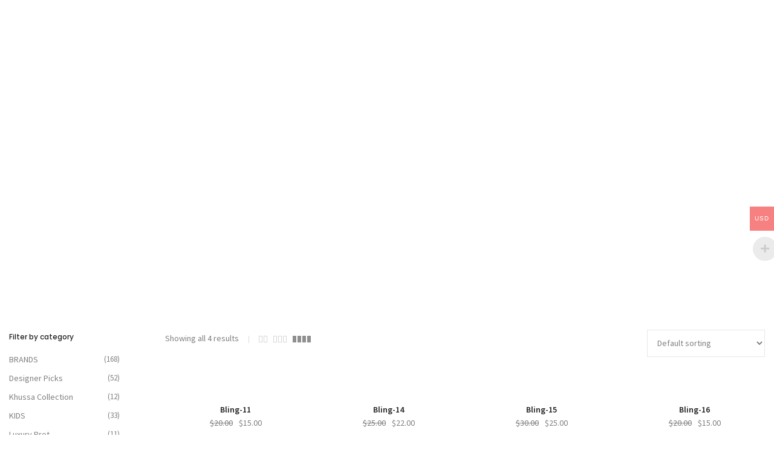

--- FILE ---
content_type: text/html; charset=UTF-8
request_url: https://www.fnhcollections.com/product-tag/dallas/
body_size: 35321
content:
<!DOCTYPE html>
<html dir="ltr" lang="en-US" prefix="og: https://ogp.me/ns#" class="no-js">
	<head>
		<!-- keywords -->
		<meta charset="UTF-8">
		<!-- viewport -->
		<meta name="viewport" content="width=device-width, initial-scale=1, maximum-scale=1, user-scalable=0"/>
		<!-- profile -->
		<meta name="google-site-verification" content="s9dyR0z1svcX4qhwOnUBjyqd3IyB2h0VKOPurYGsyUo" />
		<link rel="profile" href="//gmpg.org/xfn/11">
		<link href="//db.onlinewebfonts.com/c/c36fc580a185504e448c4a84b0ec9ec1?family=CalendaryHandsW03-Regular" rel="stylesheet" type="text/css"/>
		<title>dallas - FnhCollections</title>

		<!-- All in One SEO 4.9.3 - aioseo.com -->
	<meta name="robots" content="max-image-preview:large" />
	<link rel="canonical" href="https://www.fnhcollections.com/product-tag/dallas/" />
	<meta name="generator" content="All in One SEO (AIOSEO) 4.9.3" />
		<script type="application/ld+json" class="aioseo-schema">
			{"@context":"https:\/\/schema.org","@graph":[{"@type":"BreadcrumbList","@id":"https:\/\/www.fnhcollections.com\/product-tag\/dallas\/#breadcrumblist","itemListElement":[{"@type":"ListItem","@id":"https:\/\/www.fnhcollections.com#listItem","position":1,"name":"Home","item":"https:\/\/www.fnhcollections.com","nextItem":{"@type":"ListItem","@id":"https:\/\/www.fnhcollections.com\/shop\/#listItem","name":"Shop"}},{"@type":"ListItem","@id":"https:\/\/www.fnhcollections.com\/shop\/#listItem","position":2,"name":"Shop","item":"https:\/\/www.fnhcollections.com\/shop\/","nextItem":{"@type":"ListItem","@id":"https:\/\/www.fnhcollections.com\/product-tag\/dallas\/#listItem","name":"dallas"},"previousItem":{"@type":"ListItem","@id":"https:\/\/www.fnhcollections.com#listItem","name":"Home"}},{"@type":"ListItem","@id":"https:\/\/www.fnhcollections.com\/product-tag\/dallas\/#listItem","position":3,"name":"dallas","previousItem":{"@type":"ListItem","@id":"https:\/\/www.fnhcollections.com\/shop\/#listItem","name":"Shop"}}]},{"@type":"CollectionPage","@id":"https:\/\/www.fnhcollections.com\/product-tag\/dallas\/#collectionpage","url":"https:\/\/www.fnhcollections.com\/product-tag\/dallas\/","name":"dallas - FnhCollections","inLanguage":"en-US","isPartOf":{"@id":"https:\/\/www.fnhcollections.com\/#website"},"breadcrumb":{"@id":"https:\/\/www.fnhcollections.com\/product-tag\/dallas\/#breadcrumblist"}},{"@type":"Organization","@id":"https:\/\/www.fnhcollections.com\/#organization","name":"FnhCollections","url":"https:\/\/www.fnhcollections.com\/","telephone":"+923333390980","logo":{"@type":"ImageObject","url":"https:\/\/www.fnhcollections.com\/wp-content\/uploads\/2020\/05\/FnH-Logo.png","@id":"https:\/\/www.fnhcollections.com\/product-tag\/dallas\/#organizationLogo","width":1000,"height":1000},"image":{"@id":"https:\/\/www.fnhcollections.com\/product-tag\/dallas\/#organizationLogo"},"sameAs":["https:\/\/www.facebook.com\/fnhclothing1","https:\/\/www.instagram.com\/fnh_collections"]},{"@type":"WebSite","@id":"https:\/\/www.fnhcollections.com\/#website","url":"https:\/\/www.fnhcollections.com\/","name":"FnhCollections","inLanguage":"en-US","publisher":{"@id":"https:\/\/www.fnhcollections.com\/#organization"}}]}
		</script>
		<!-- All in One SEO -->

<link rel='dns-prefetch' href='//fonts.googleapis.com' />
<link rel="alternate" type="application/rss+xml" title="FnhCollections &raquo; Feed" href="https://www.fnhcollections.com/feed/" />
<link rel="alternate" type="application/rss+xml" title="FnhCollections &raquo; Comments Feed" href="https://www.fnhcollections.com/comments/feed/" />
<link rel="alternate" type="application/rss+xml" title="FnhCollections &raquo; dallas Tag Feed" href="https://www.fnhcollections.com/product-tag/dallas/feed/" />
		<!-- This site uses the Google Analytics by MonsterInsights plugin v9.10.0 - Using Analytics tracking - https://www.monsterinsights.com/ -->
							<script src="//www.googletagmanager.com/gtag/js?id=G-ER8K2E9L03"  data-cfasync="false" data-wpfc-render="false" type="text/javascript" async></script>
			<script data-cfasync="false" data-wpfc-render="false" type="text/javascript">
				var mi_version = '9.10.0';
				var mi_track_user = true;
				var mi_no_track_reason = '';
								var MonsterInsightsDefaultLocations = {"page_location":"https:\/\/www.fnhcollections.com\/product-tag\/dallas\/"};
								if ( typeof MonsterInsightsPrivacyGuardFilter === 'function' ) {
					var MonsterInsightsLocations = (typeof MonsterInsightsExcludeQuery === 'object') ? MonsterInsightsPrivacyGuardFilter( MonsterInsightsExcludeQuery ) : MonsterInsightsPrivacyGuardFilter( MonsterInsightsDefaultLocations );
				} else {
					var MonsterInsightsLocations = (typeof MonsterInsightsExcludeQuery === 'object') ? MonsterInsightsExcludeQuery : MonsterInsightsDefaultLocations;
				}

								var disableStrs = [
										'ga-disable-G-ER8K2E9L03',
									];

				/* Function to detect opted out users */
				function __gtagTrackerIsOptedOut() {
					for (var index = 0; index < disableStrs.length; index++) {
						if (document.cookie.indexOf(disableStrs[index] + '=true') > -1) {
							return true;
						}
					}

					return false;
				}

				/* Disable tracking if the opt-out cookie exists. */
				if (__gtagTrackerIsOptedOut()) {
					for (var index = 0; index < disableStrs.length; index++) {
						window[disableStrs[index]] = true;
					}
				}

				/* Opt-out function */
				function __gtagTrackerOptout() {
					for (var index = 0; index < disableStrs.length; index++) {
						document.cookie = disableStrs[index] + '=true; expires=Thu, 31 Dec 2099 23:59:59 UTC; path=/';
						window[disableStrs[index]] = true;
					}
				}

				if ('undefined' === typeof gaOptout) {
					function gaOptout() {
						__gtagTrackerOptout();
					}
				}
								window.dataLayer = window.dataLayer || [];

				window.MonsterInsightsDualTracker = {
					helpers: {},
					trackers: {},
				};
				if (mi_track_user) {
					function __gtagDataLayer() {
						dataLayer.push(arguments);
					}

					function __gtagTracker(type, name, parameters) {
						if (!parameters) {
							parameters = {};
						}

						if (parameters.send_to) {
							__gtagDataLayer.apply(null, arguments);
							return;
						}

						if (type === 'event') {
														parameters.send_to = monsterinsights_frontend.v4_id;
							var hookName = name;
							if (typeof parameters['event_category'] !== 'undefined') {
								hookName = parameters['event_category'] + ':' + name;
							}

							if (typeof MonsterInsightsDualTracker.trackers[hookName] !== 'undefined') {
								MonsterInsightsDualTracker.trackers[hookName](parameters);
							} else {
								__gtagDataLayer('event', name, parameters);
							}
							
						} else {
							__gtagDataLayer.apply(null, arguments);
						}
					}

					__gtagTracker('js', new Date());
					__gtagTracker('set', {
						'developer_id.dZGIzZG': true,
											});
					if ( MonsterInsightsLocations.page_location ) {
						__gtagTracker('set', MonsterInsightsLocations);
					}
										__gtagTracker('config', 'G-ER8K2E9L03', {"forceSSL":"true","link_attribution":"true"} );
										window.gtag = __gtagTracker;										(function () {
						/* https://developers.google.com/analytics/devguides/collection/analyticsjs/ */
						/* ga and __gaTracker compatibility shim. */
						var noopfn = function () {
							return null;
						};
						var newtracker = function () {
							return new Tracker();
						};
						var Tracker = function () {
							return null;
						};
						var p = Tracker.prototype;
						p.get = noopfn;
						p.set = noopfn;
						p.send = function () {
							var args = Array.prototype.slice.call(arguments);
							args.unshift('send');
							__gaTracker.apply(null, args);
						};
						var __gaTracker = function () {
							var len = arguments.length;
							if (len === 0) {
								return;
							}
							var f = arguments[len - 1];
							if (typeof f !== 'object' || f === null || typeof f.hitCallback !== 'function') {
								if ('send' === arguments[0]) {
									var hitConverted, hitObject = false, action;
									if ('event' === arguments[1]) {
										if ('undefined' !== typeof arguments[3]) {
											hitObject = {
												'eventAction': arguments[3],
												'eventCategory': arguments[2],
												'eventLabel': arguments[4],
												'value': arguments[5] ? arguments[5] : 1,
											}
										}
									}
									if ('pageview' === arguments[1]) {
										if ('undefined' !== typeof arguments[2]) {
											hitObject = {
												'eventAction': 'page_view',
												'page_path': arguments[2],
											}
										}
									}
									if (typeof arguments[2] === 'object') {
										hitObject = arguments[2];
									}
									if (typeof arguments[5] === 'object') {
										Object.assign(hitObject, arguments[5]);
									}
									if ('undefined' !== typeof arguments[1].hitType) {
										hitObject = arguments[1];
										if ('pageview' === hitObject.hitType) {
											hitObject.eventAction = 'page_view';
										}
									}
									if (hitObject) {
										action = 'timing' === arguments[1].hitType ? 'timing_complete' : hitObject.eventAction;
										hitConverted = mapArgs(hitObject);
										__gtagTracker('event', action, hitConverted);
									}
								}
								return;
							}

							function mapArgs(args) {
								var arg, hit = {};
								var gaMap = {
									'eventCategory': 'event_category',
									'eventAction': 'event_action',
									'eventLabel': 'event_label',
									'eventValue': 'event_value',
									'nonInteraction': 'non_interaction',
									'timingCategory': 'event_category',
									'timingVar': 'name',
									'timingValue': 'value',
									'timingLabel': 'event_label',
									'page': 'page_path',
									'location': 'page_location',
									'title': 'page_title',
									'referrer' : 'page_referrer',
								};
								for (arg in args) {
																		if (!(!args.hasOwnProperty(arg) || !gaMap.hasOwnProperty(arg))) {
										hit[gaMap[arg]] = args[arg];
									} else {
										hit[arg] = args[arg];
									}
								}
								return hit;
							}

							try {
								f.hitCallback();
							} catch (ex) {
							}
						};
						__gaTracker.create = newtracker;
						__gaTracker.getByName = newtracker;
						__gaTracker.getAll = function () {
							return [];
						};
						__gaTracker.remove = noopfn;
						__gaTracker.loaded = true;
						window['__gaTracker'] = __gaTracker;
					})();
									} else {
										console.log("");
					(function () {
						function __gtagTracker() {
							return null;
						}

						window['__gtagTracker'] = __gtagTracker;
						window['gtag'] = __gtagTracker;
					})();
									}
			</script>
							<!-- / Google Analytics by MonsterInsights -->
		<style id='wp-img-auto-sizes-contain-inline-css' type='text/css'>
img:is([sizes=auto i],[sizes^="auto," i]){contain-intrinsic-size:3000px 1500px}
/*# sourceURL=wp-img-auto-sizes-contain-inline-css */
</style>
<style id='wp-emoji-styles-inline-css' type='text/css'>

	img.wp-smiley, img.emoji {
		display: inline !important;
		border: none !important;
		box-shadow: none !important;
		height: 1em !important;
		width: 1em !important;
		margin: 0 0.07em !important;
		vertical-align: -0.1em !important;
		background: none !important;
		padding: 0 !important;
	}
/*# sourceURL=wp-emoji-styles-inline-css */
</style>
<style id='wp-block-library-inline-css' type='text/css'>
:root{--wp-block-synced-color:#7a00df;--wp-block-synced-color--rgb:122,0,223;--wp-bound-block-color:var(--wp-block-synced-color);--wp-editor-canvas-background:#ddd;--wp-admin-theme-color:#007cba;--wp-admin-theme-color--rgb:0,124,186;--wp-admin-theme-color-darker-10:#006ba1;--wp-admin-theme-color-darker-10--rgb:0,107,160.5;--wp-admin-theme-color-darker-20:#005a87;--wp-admin-theme-color-darker-20--rgb:0,90,135;--wp-admin-border-width-focus:2px}@media (min-resolution:192dpi){:root{--wp-admin-border-width-focus:1.5px}}.wp-element-button{cursor:pointer}:root .has-very-light-gray-background-color{background-color:#eee}:root .has-very-dark-gray-background-color{background-color:#313131}:root .has-very-light-gray-color{color:#eee}:root .has-very-dark-gray-color{color:#313131}:root .has-vivid-green-cyan-to-vivid-cyan-blue-gradient-background{background:linear-gradient(135deg,#00d084,#0693e3)}:root .has-purple-crush-gradient-background{background:linear-gradient(135deg,#34e2e4,#4721fb 50%,#ab1dfe)}:root .has-hazy-dawn-gradient-background{background:linear-gradient(135deg,#faaca8,#dad0ec)}:root .has-subdued-olive-gradient-background{background:linear-gradient(135deg,#fafae1,#67a671)}:root .has-atomic-cream-gradient-background{background:linear-gradient(135deg,#fdd79a,#004a59)}:root .has-nightshade-gradient-background{background:linear-gradient(135deg,#330968,#31cdcf)}:root .has-midnight-gradient-background{background:linear-gradient(135deg,#020381,#2874fc)}:root{--wp--preset--font-size--normal:16px;--wp--preset--font-size--huge:42px}.has-regular-font-size{font-size:1em}.has-larger-font-size{font-size:2.625em}.has-normal-font-size{font-size:var(--wp--preset--font-size--normal)}.has-huge-font-size{font-size:var(--wp--preset--font-size--huge)}.has-text-align-center{text-align:center}.has-text-align-left{text-align:left}.has-text-align-right{text-align:right}.has-fit-text{white-space:nowrap!important}#end-resizable-editor-section{display:none}.aligncenter{clear:both}.items-justified-left{justify-content:flex-start}.items-justified-center{justify-content:center}.items-justified-right{justify-content:flex-end}.items-justified-space-between{justify-content:space-between}.screen-reader-text{border:0;clip-path:inset(50%);height:1px;margin:-1px;overflow:hidden;padding:0;position:absolute;width:1px;word-wrap:normal!important}.screen-reader-text:focus{background-color:#ddd;clip-path:none;color:#444;display:block;font-size:1em;height:auto;left:5px;line-height:normal;padding:15px 23px 14px;text-decoration:none;top:5px;width:auto;z-index:100000}html :where(.has-border-color){border-style:solid}html :where([style*=border-top-color]){border-top-style:solid}html :where([style*=border-right-color]){border-right-style:solid}html :where([style*=border-bottom-color]){border-bottom-style:solid}html :where([style*=border-left-color]){border-left-style:solid}html :where([style*=border-width]){border-style:solid}html :where([style*=border-top-width]){border-top-style:solid}html :where([style*=border-right-width]){border-right-style:solid}html :where([style*=border-bottom-width]){border-bottom-style:solid}html :where([style*=border-left-width]){border-left-style:solid}html :where(img[class*=wp-image-]){height:auto;max-width:100%}:where(figure){margin:0 0 1em}html :where(.is-position-sticky){--wp-admin--admin-bar--position-offset:var(--wp-admin--admin-bar--height,0px)}@media screen and (max-width:600px){html :where(.is-position-sticky){--wp-admin--admin-bar--position-offset:0px}}

/*# sourceURL=wp-block-library-inline-css */
</style><style id='global-styles-inline-css' type='text/css'>
:root{--wp--preset--aspect-ratio--square: 1;--wp--preset--aspect-ratio--4-3: 4/3;--wp--preset--aspect-ratio--3-4: 3/4;--wp--preset--aspect-ratio--3-2: 3/2;--wp--preset--aspect-ratio--2-3: 2/3;--wp--preset--aspect-ratio--16-9: 16/9;--wp--preset--aspect-ratio--9-16: 9/16;--wp--preset--color--black: #000000;--wp--preset--color--cyan-bluish-gray: #abb8c3;--wp--preset--color--white: #ffffff;--wp--preset--color--pale-pink: #f78da7;--wp--preset--color--vivid-red: #cf2e2e;--wp--preset--color--luminous-vivid-orange: #ff6900;--wp--preset--color--luminous-vivid-amber: #fcb900;--wp--preset--color--light-green-cyan: #7bdcb5;--wp--preset--color--vivid-green-cyan: #00d084;--wp--preset--color--pale-cyan-blue: #8ed1fc;--wp--preset--color--vivid-cyan-blue: #0693e3;--wp--preset--color--vivid-purple: #9b51e0;--wp--preset--color--primary: #6f6f6f;--wp--preset--color--secondary: #f57250;--wp--preset--color--dark-gray: #232323;--wp--preset--color--light-gray: #f1f1f1;--wp--preset--gradient--vivid-cyan-blue-to-vivid-purple: linear-gradient(135deg,rgb(6,147,227) 0%,rgb(155,81,224) 100%);--wp--preset--gradient--light-green-cyan-to-vivid-green-cyan: linear-gradient(135deg,rgb(122,220,180) 0%,rgb(0,208,130) 100%);--wp--preset--gradient--luminous-vivid-amber-to-luminous-vivid-orange: linear-gradient(135deg,rgb(252,185,0) 0%,rgb(255,105,0) 100%);--wp--preset--gradient--luminous-vivid-orange-to-vivid-red: linear-gradient(135deg,rgb(255,105,0) 0%,rgb(207,46,46) 100%);--wp--preset--gradient--very-light-gray-to-cyan-bluish-gray: linear-gradient(135deg,rgb(238,238,238) 0%,rgb(169,184,195) 100%);--wp--preset--gradient--cool-to-warm-spectrum: linear-gradient(135deg,rgb(74,234,220) 0%,rgb(151,120,209) 20%,rgb(207,42,186) 40%,rgb(238,44,130) 60%,rgb(251,105,98) 80%,rgb(254,248,76) 100%);--wp--preset--gradient--blush-light-purple: linear-gradient(135deg,rgb(255,206,236) 0%,rgb(152,150,240) 100%);--wp--preset--gradient--blush-bordeaux: linear-gradient(135deg,rgb(254,205,165) 0%,rgb(254,45,45) 50%,rgb(107,0,62) 100%);--wp--preset--gradient--luminous-dusk: linear-gradient(135deg,rgb(255,203,112) 0%,rgb(199,81,192) 50%,rgb(65,88,208) 100%);--wp--preset--gradient--pale-ocean: linear-gradient(135deg,rgb(255,245,203) 0%,rgb(182,227,212) 50%,rgb(51,167,181) 100%);--wp--preset--gradient--electric-grass: linear-gradient(135deg,rgb(202,248,128) 0%,rgb(113,206,126) 100%);--wp--preset--gradient--midnight: linear-gradient(135deg,rgb(2,3,129) 0%,rgb(40,116,252) 100%);--wp--preset--font-size--small: 12px;--wp--preset--font-size--medium: 20px;--wp--preset--font-size--large: 16px;--wp--preset--font-size--x-large: 42px;--wp--preset--font-size--normal: 13px;--wp--preset--font-size--huge: 23px;--wp--preset--spacing--20: 0.44rem;--wp--preset--spacing--30: 0.67rem;--wp--preset--spacing--40: 1rem;--wp--preset--spacing--50: 1.5rem;--wp--preset--spacing--60: 2.25rem;--wp--preset--spacing--70: 3.38rem;--wp--preset--spacing--80: 5.06rem;--wp--preset--shadow--natural: 6px 6px 9px rgba(0, 0, 0, 0.2);--wp--preset--shadow--deep: 12px 12px 50px rgba(0, 0, 0, 0.4);--wp--preset--shadow--sharp: 6px 6px 0px rgba(0, 0, 0, 0.2);--wp--preset--shadow--outlined: 6px 6px 0px -3px rgb(255, 255, 255), 6px 6px rgb(0, 0, 0);--wp--preset--shadow--crisp: 6px 6px 0px rgb(0, 0, 0);}:where(.is-layout-flex){gap: 0.5em;}:where(.is-layout-grid){gap: 0.5em;}body .is-layout-flex{display: flex;}.is-layout-flex{flex-wrap: wrap;align-items: center;}.is-layout-flex > :is(*, div){margin: 0;}body .is-layout-grid{display: grid;}.is-layout-grid > :is(*, div){margin: 0;}:where(.wp-block-columns.is-layout-flex){gap: 2em;}:where(.wp-block-columns.is-layout-grid){gap: 2em;}:where(.wp-block-post-template.is-layout-flex){gap: 1.25em;}:where(.wp-block-post-template.is-layout-grid){gap: 1.25em;}.has-black-color{color: var(--wp--preset--color--black) !important;}.has-cyan-bluish-gray-color{color: var(--wp--preset--color--cyan-bluish-gray) !important;}.has-white-color{color: var(--wp--preset--color--white) !important;}.has-pale-pink-color{color: var(--wp--preset--color--pale-pink) !important;}.has-vivid-red-color{color: var(--wp--preset--color--vivid-red) !important;}.has-luminous-vivid-orange-color{color: var(--wp--preset--color--luminous-vivid-orange) !important;}.has-luminous-vivid-amber-color{color: var(--wp--preset--color--luminous-vivid-amber) !important;}.has-light-green-cyan-color{color: var(--wp--preset--color--light-green-cyan) !important;}.has-vivid-green-cyan-color{color: var(--wp--preset--color--vivid-green-cyan) !important;}.has-pale-cyan-blue-color{color: var(--wp--preset--color--pale-cyan-blue) !important;}.has-vivid-cyan-blue-color{color: var(--wp--preset--color--vivid-cyan-blue) !important;}.has-vivid-purple-color{color: var(--wp--preset--color--vivid-purple) !important;}.has-black-background-color{background-color: var(--wp--preset--color--black) !important;}.has-cyan-bluish-gray-background-color{background-color: var(--wp--preset--color--cyan-bluish-gray) !important;}.has-white-background-color{background-color: var(--wp--preset--color--white) !important;}.has-pale-pink-background-color{background-color: var(--wp--preset--color--pale-pink) !important;}.has-vivid-red-background-color{background-color: var(--wp--preset--color--vivid-red) !important;}.has-luminous-vivid-orange-background-color{background-color: var(--wp--preset--color--luminous-vivid-orange) !important;}.has-luminous-vivid-amber-background-color{background-color: var(--wp--preset--color--luminous-vivid-amber) !important;}.has-light-green-cyan-background-color{background-color: var(--wp--preset--color--light-green-cyan) !important;}.has-vivid-green-cyan-background-color{background-color: var(--wp--preset--color--vivid-green-cyan) !important;}.has-pale-cyan-blue-background-color{background-color: var(--wp--preset--color--pale-cyan-blue) !important;}.has-vivid-cyan-blue-background-color{background-color: var(--wp--preset--color--vivid-cyan-blue) !important;}.has-vivid-purple-background-color{background-color: var(--wp--preset--color--vivid-purple) !important;}.has-black-border-color{border-color: var(--wp--preset--color--black) !important;}.has-cyan-bluish-gray-border-color{border-color: var(--wp--preset--color--cyan-bluish-gray) !important;}.has-white-border-color{border-color: var(--wp--preset--color--white) !important;}.has-pale-pink-border-color{border-color: var(--wp--preset--color--pale-pink) !important;}.has-vivid-red-border-color{border-color: var(--wp--preset--color--vivid-red) !important;}.has-luminous-vivid-orange-border-color{border-color: var(--wp--preset--color--luminous-vivid-orange) !important;}.has-luminous-vivid-amber-border-color{border-color: var(--wp--preset--color--luminous-vivid-amber) !important;}.has-light-green-cyan-border-color{border-color: var(--wp--preset--color--light-green-cyan) !important;}.has-vivid-green-cyan-border-color{border-color: var(--wp--preset--color--vivid-green-cyan) !important;}.has-pale-cyan-blue-border-color{border-color: var(--wp--preset--color--pale-cyan-blue) !important;}.has-vivid-cyan-blue-border-color{border-color: var(--wp--preset--color--vivid-cyan-blue) !important;}.has-vivid-purple-border-color{border-color: var(--wp--preset--color--vivid-purple) !important;}.has-vivid-cyan-blue-to-vivid-purple-gradient-background{background: var(--wp--preset--gradient--vivid-cyan-blue-to-vivid-purple) !important;}.has-light-green-cyan-to-vivid-green-cyan-gradient-background{background: var(--wp--preset--gradient--light-green-cyan-to-vivid-green-cyan) !important;}.has-luminous-vivid-amber-to-luminous-vivid-orange-gradient-background{background: var(--wp--preset--gradient--luminous-vivid-amber-to-luminous-vivid-orange) !important;}.has-luminous-vivid-orange-to-vivid-red-gradient-background{background: var(--wp--preset--gradient--luminous-vivid-orange-to-vivid-red) !important;}.has-very-light-gray-to-cyan-bluish-gray-gradient-background{background: var(--wp--preset--gradient--very-light-gray-to-cyan-bluish-gray) !important;}.has-cool-to-warm-spectrum-gradient-background{background: var(--wp--preset--gradient--cool-to-warm-spectrum) !important;}.has-blush-light-purple-gradient-background{background: var(--wp--preset--gradient--blush-light-purple) !important;}.has-blush-bordeaux-gradient-background{background: var(--wp--preset--gradient--blush-bordeaux) !important;}.has-luminous-dusk-gradient-background{background: var(--wp--preset--gradient--luminous-dusk) !important;}.has-pale-ocean-gradient-background{background: var(--wp--preset--gradient--pale-ocean) !important;}.has-electric-grass-gradient-background{background: var(--wp--preset--gradient--electric-grass) !important;}.has-midnight-gradient-background{background: var(--wp--preset--gradient--midnight) !important;}.has-small-font-size{font-size: var(--wp--preset--font-size--small) !important;}.has-medium-font-size{font-size: var(--wp--preset--font-size--medium) !important;}.has-large-font-size{font-size: var(--wp--preset--font-size--large) !important;}.has-x-large-font-size{font-size: var(--wp--preset--font-size--x-large) !important;}
/*# sourceURL=global-styles-inline-css */
</style>

<style id='classic-theme-styles-inline-css' type='text/css'>
/*! This file is auto-generated */
.wp-block-button__link{color:#fff;background-color:#32373c;border-radius:9999px;box-shadow:none;text-decoration:none;padding:calc(.667em + 2px) calc(1.333em + 2px);font-size:1.125em}.wp-block-file__button{background:#32373c;color:#fff;text-decoration:none}
/*# sourceURL=/wp-includes/css/classic-themes.min.css */
</style>
<link rel='stylesheet' id='contact-form-7-css' href='https://www.fnhcollections.com/wp-content/plugins/contact-form-7/includes/css/styles.css?ver=6.1.4' type='text/css' media='all' />
<link rel='stylesheet' id='rs-plugin-settings-css' href='https://www.fnhcollections.com/wp-content/plugins/revslider/public/assets/css/rs6.css?ver=6.2.2' type='text/css' media='all' />
<style id='rs-plugin-settings-inline-css' type='text/css'>
#rs-demo-id {}
/*# sourceURL=rs-plugin-settings-inline-css */
</style>
<link rel='stylesheet' id='woocommerce-multi-currency-css' href='https://www.fnhcollections.com/wp-content/plugins/woocommerce-multi-currency/css/woocommerce-multi-currency.min.css?ver=2.1.8.2' type='text/css' media='all' />
<style id='woocommerce-multi-currency-inline-css' type='text/css'>
.woocommerce-multi-currency .wmc-list-currencies .wmc-currency.wmc-active,.woocommerce-multi-currency .wmc-list-currencies .wmc-currency:hover {background: #f78080 !important;}
		.woocommerce-multi-currency .wmc-list-currencies .wmc-currency,.woocommerce-multi-currency .wmc-title, .woocommerce-multi-currency.wmc-price-switcher a {background: #212121 !important;}
		.woocommerce-multi-currency .wmc-title, .woocommerce-multi-currency .wmc-list-currencies .wmc-currency span,.woocommerce-multi-currency .wmc-list-currencies .wmc-currency a,.woocommerce-multi-currency.wmc-price-switcher a {color: #ffffff !important;}
/*# sourceURL=woocommerce-multi-currency-inline-css */
</style>
<link rel='stylesheet' id='woocommerce-layout-css' href='https://www.fnhcollections.com/wp-content/plugins/woocommerce/assets/css/woocommerce-layout.css?ver=10.3.7' type='text/css' media='all' />
<link rel='stylesheet' id='woocommerce-smallscreen-css' href='https://www.fnhcollections.com/wp-content/plugins/woocommerce/assets/css/woocommerce-smallscreen.css?ver=10.3.7' type='text/css' media='only screen and (max-width: 768px)' />
<link rel='stylesheet' id='woocommerce-general-css' href='https://www.fnhcollections.com/wp-content/plugins/woocommerce/assets/css/woocommerce.css?ver=10.3.7' type='text/css' media='all' />
<style id='woocommerce-inline-inline-css' type='text/css'>
.woocommerce form .form-row .required { visibility: visible; }
/*# sourceURL=woocommerce-inline-inline-css */
</style>
<link rel='stylesheet' id='brands-styles-css' href='https://www.fnhcollections.com/wp-content/plugins/woocommerce/assets/css/brands.css?ver=10.3.7' type='text/css' media='all' />
<link rel='stylesheet' id='hongo-google-font-css' href='//fonts.googleapis.com/css?family=Source+Sans+Pro%3A300%2C400%2C600%2C700%2C800%2C900%7CPoppins%3A300%2C400%2C500%2C600%2C700%2C800%2C900&#038;subset=latin-ext&#038;display=swap' type='text/css' media='all' />
<link rel='stylesheet' id='animate-css' href='https://www.fnhcollections.com/wp-content/themes/hongo/assets/css/animate.min.css?ver=3.5.2' type='text/css' media='all' />
<link rel='stylesheet' id='bootstrap-css' href='https://www.fnhcollections.com/wp-content/themes/hongo/assets/css/bootstrap.min.css?ver=3.3.6' type='text/css' media='all' />
<link rel='stylesheet' id='et-line-icons-css' href='https://www.fnhcollections.com/wp-content/themes/hongo/assets/css/et-line-icons.css?ver=1.1.1' type='text/css' media='all' />
<link rel='stylesheet' id='font-awesome-css' href='https://www.fnhcollections.com/wp-content/themes/hongo/assets/css/font-awesome.min.css?ver=5.12.1' type='text/css' media='all' />
<link rel='stylesheet' id='themify-icons-css' href='https://www.fnhcollections.com/wp-content/themes/hongo/assets/css/themify-icons.css?ver=1.1.1' type='text/css' media='all' />
<link rel='stylesheet' id='simple-line-icons-css' href='https://www.fnhcollections.com/wp-content/themes/hongo/assets/css/simple-line-icons.css?ver=1.1.1' type='text/css' media='all' />
<link rel='stylesheet' id='swiper-css' href='https://www.fnhcollections.com/wp-content/themes/hongo/assets/css/swiper.min.css?ver=4.5.0' type='text/css' media='all' />
<link rel='stylesheet' id='magnific-popup-css' href='https://www.fnhcollections.com/wp-content/themes/hongo/assets/css/magnific-popup.css?ver=1.1.1' type='text/css' media='all' />
<link rel='stylesheet' id='hongo-mCustomScrollbar-css' href='https://www.fnhcollections.com/wp-content/themes/hongo/assets/css/jquery.mCustomScrollbar.css?ver=1.1.1' type='text/css' media='all' />
<link rel='stylesheet' id='select2-css' href='https://www.fnhcollections.com/wp-content/plugins/woocommerce/assets/css/select2.css?ver=10.3.7' type='text/css' media='all' />
<link rel='stylesheet' id='js_composer_front-css' href='https://www.fnhcollections.com/wp-content/plugins/js_composer/assets/css/js_composer.min.css?ver=6.1' type='text/css' media='all' />
<link rel='stylesheet' id='justifiedGallery-css' href='https://www.fnhcollections.com/wp-content/plugins/hongo-addons/assets/css/justifiedGallery.min.css?ver=4.0.4' type='text/css' media='all' />
<link rel='stylesheet' id='hongo-hotspot-css' href='https://www.fnhcollections.com/wp-content/plugins/hongo-addons/assets/css/hongo-frontend-hotspot.css?ver=6.9' type='text/css' media='all' />
<link rel='stylesheet' id='hongo-addons-section-builder-css' href='https://www.fnhcollections.com/wp-content/plugins/hongo-addons/assets/css/section-builder.css?ver=1.1.1' type='text/css' media='all' />
<link rel='stylesheet' id='hongo-style-css' href='https://www.fnhcollections.com/wp-content/themes/hongo/style.css?ver=1.1.1' type='text/css' media='all' />
<link rel='stylesheet' id='hongo-responsive-css' href='https://www.fnhcollections.com/wp-content/themes/hongo/assets/css/responsive.css?ver=1.1.1' type='text/css' media='all' />
<style id='hongo-responsive-inline-css' type='text/css'>
@media screen and (min-width:992px) and (max-width:1199px){header .hongo-ipad-icon .nav>li{text-align:right;padding-right:18px;}header .hongo-ipad-icon .nav>li > a{padding:25px 0 25px 18px;display:inline-block}header .hongo-ipad-icon .nav>li:last-child>a{padding-right:0;}header .hongo-ipad-icon .nav>li:first-child>a{padding-left:0;}header .hongo-ipad-icon .nav>li i.dropdown-toggle{display:inline;position:absolute;top:50%;margin-top:-13px;float:right;padding:7px 10px;z-index:1;}header .hongo-ipad-icon .nav>li.simple-dropdown i.dropdown-toggle{margin-left:0;right:-12px;}}@media (min-width:992px){header .widget_nav_menu > div:nth-child(2n){display:block !important;}header .widget_nav_menu > div:nth-child(2n){display:block !important;}.hongo-shop-dropdown-menu .navbar-nav > li > a,.hongo-shop-dropdown-menu .navbar-nav > li:first-child > a,.hongo-shop-dropdown-menu .navbar-nav > li:last-child > a{padding:17px 20px;}header .with-categories-navigation-menu .woocommerce.widget_shopping_cart .hongo-cart-top-counter{line-height:59px;}header .with-categories-navigation-menu .widget_hongo_search_widget,header .with-categories-navigation-menu .widget_hongo_account_menu_widget,header .with-categories-navigation-menu .widget_shopping_cart,header .with-categories-navigation-menu .widget_hongo_wishlist_link_widget{line-height:59px;min-height:59px;}header .with-categories-navigation-menu .woocommerce.widget_shopping_cart .hongo-top-cart-wrapper .hongo-mini-cart-counter{top:13px;}.simple-menu-open .simple-menu{overflow:visible !important;}}@media (max-width:991px){header .with-categories-navigation-menu .woocommerce.widget_shopping_cart .hongo-cart-top-counter{line-height:70px;}header .with-categories-navigation-menu .widget_hongo_search_widget,header .with-categories-navigation-menu .widget_hongo_account_menu_widget,header .with-categories-navigation-menu .widget_shopping_cart,header .with-categories-navigation-menu .widget_hongo_wishlist_link_widget{line-height:69px;min-height:69px;}header .with-categories-navigation-menu .woocommerce.widget_shopping_cart .hongo-top-cart-wrapper .hongo-mini-cart-counter{top:20px;}.navbar-toggle{background-color:transparent !important;border:none;border-radius:0;padding:0;font-size:18px;position:relative;top:-8px;right:0;display:inline-block !important;margin:0;float:none !important;vertical-align:middle;}.navbar-toggle .icon-bar{background-color:#232323;display:table}.sr-only{border:0;clip:rect(0,0,0,0);height:auto;line-height:16px;padding:0 0 0 5px;overflow:visible;margin:0;width:auto;float:right;clear:none;display:table;position:relative;font-size:12px;color:#232323;text-transform:uppercase;left:0;top:-2px;font-weight:500;letter-spacing:.5px;cursor:pointer;}.navbar-toggle.toggle-mobile .icon-bar+.icon-bar{margin-top:0;}.navbar-toggle.toggle-mobile span{position:absolute;margin:0;display:block;height:2px;width:16px;background-color:#232323;border-radius:0;opacity:1;margin:0 0 3px 0;-webkit-transform:rotate(0deg);-moz-transform:rotate(0deg);-o-transform:rotate(0deg);transform:rotate(0deg);-webkit-transition:.25s ease-in-out;-moz-transition:.25s ease-in-out;-o-transition:.25s ease-in-out;transition:.25s ease-in-out;}.navbar-toggle.toggle-mobile{width:16px;height:14px;top:-1px}.navbar-toggle.toggle-mobile span:last-child{margin-bottom:0;}.navbar-toggle.toggle-mobile span:nth-child(1){top:0px;}.navbar-toggle.toggle-mobile span:nth-child(2),.navbar-toggle.toggle-mobile span:nth-child(3){top:5px;}.navbar-toggle.toggle-mobile span:nth-child(4){top:10px;}.navbar-toggle.toggle-mobile span:nth-child(2){opacity:0;}.navbar-toggle.toggle-mobile.active span:nth-child(2){opacity:1;}.navbar-toggle.toggle-mobile.active span:nth-child(1){top:8px;width:0;left:0;right:0;opacity:0;}.navbar-toggle.toggle-mobile.active span:nth-child(2){-webkit-transform:rotate(45deg);-moz-transform:rotate(45deg);-o-transform:rotate(45deg);-ms-transform:rotate(45deg);transform:rotate(45deg);}.navbar-toggle.toggle-mobile.active span:nth-child(3){-webkit-transform:rotate(-45deg);-moz-transform:rotate(-45deg);-o-transform:rotate(-45deg);-ms-transform:rotate(-45deg);transform:rotate(-45deg);}.navbar-toggle.toggle-mobile.active span:nth-child(4){top:8px;width:0;left:0;right:0;opacity:0;}.navbar-collapse.collapse{display:none !important;height:auto!important;width:100%;margin:0;position:absolute;top:100%;}.navbar-collapse.collapse.in{display:block !important;overflow-y:hidden !important;}.navbar-collapse{max-height:400px;overflow-y:hidden !important;left:0;padding:0;position:absolute;top:100%;width:100%;border-top:0;}header .nav{float:none !important;padding-left:0;padding-right:0;margin:0px 0;width:100%;text-align:left;background-color:rgba(23,23,23,1) !important;}header .nav > li{position:relative;display:block;margin:0;border-bottom:1px solid rgba(255,255,255,0.06);}header .nav > li ul.menu{margin:5px 0;float:left;width:100%;}header .nav > li ul.menu > li:last-child > a{border-bottom:0;}header .nav > li > a > i{top:4px;min-width:12px;}header .nav > li > a,header .nav > li:first-child > a,header .nav > li:last-child > a,header .with-categories-navigation-menu .nav > li > a{display:block;width:100%;border-bottom:0 solid #e0e0e0;padding:14px 15px 15px;}header .nav > li > a,header .nav > li:hover > a,header .nav > li > a:hover{color:#fff;}header .nav > li > a.active,header .nav > li.active > a,header .nav > li.current-menu-ancestor > a,header .nav > li.current-menu-item > a,header .nav > li.current-menu-item > a{color:rgba(255,255,255,0.6);}header .nav > li:first-child > a{border-top:none;}header .nav > li i.dropdown-toggle{position:absolute;right:0;top:0;color:#fff;font-size:16px;cursor:pointer;display:block;padding:16px 14px 16px;}header .hongo-ipad-icon .nav > li i.dropdown-toggle{color:#fff;}header .nav > li.open i.dropdown-toggle:before{content:"\f106";}header .nav > li > a .menu-hover-line:after{display:none;}header .nav > li ul.menu li,header .nav>li ul.menu li.menu-title{margin:0;padding:0 15px;}header .nav > li ul.menu li a{line-height:22px;padding:7px 0 8px;margin-bottom:0;border-bottom:1px solid rgba(255,255,255,0.06);}header .nav .mega-menu-main-wrapper,.simple-dropdown .simple-menu,ul.sub-menu{position:static !important;height:0 !important;width:100% !important;left:inherit !important;right:inherit !important;padding:0 !important;}ul.sub-menu{opacity:1 !important;visibility:visible !important;}.mega-menu-main-wrapper section{padding:0 !important;left:0 !important;margin:0 !important;width:100% !important;}header .container{width:100%;}.mega-menu-main-wrapper{opacity:1 !important;visibility:visible !important;}header .header-main-wrapper > div > section.hongo-stretch-content-fluid{padding:0;}header .mini-header-main-wrapper > div > section.hongo-stretch-content-fluid{padding:0;}header .top-header-main-wrapper > div > section.hongo-stretch-content-fluid{padding:0;}.hongo-shop-dropdown-menu .nav > li i.dropdown-toggle{display:none}.hongo-shop-dropdown-menu .nav{background-color:transparent !important}.hongo-navigation-main-wrapper .hongo-tab.panel{max-height:400px;overflow-y:auto !important;width:100%;}.mega-menu-main-wrapper .container{padding:0;}.simple-dropdown .simple-menu ul.sub-menu{padding:0 15px !important;}.simple-dropdown ul.sub-menu > li > ul.sub-menu{top:0;left:0}.simple-dropdown ul.sub-menu>li>a{color:#fff;font-size:13px;}.simple-dropdown ul.sub-menu>li ul.sub-menu{margin-bottom:10px;}.simple-dropdown ul.sub-menu>li ul.sub-menu>li:last-child a{border-bottom:0}.simple-dropdown ul.sub-menu>li>ul.sub-menu{padding-left:0 !important;padding-right:0 !important;}.simple-dropdown ul.sub-menu>li>ul.sub-menu>li>a{color:#8d8d8d;font-size:12px;padding:10px 0 11px 0;}.simple-dropdown ul.sub-menu>li>ul.sub-menu>li.active > a,.simple-dropdown ul.sub-menu>li>ul.sub-menu>li.current-menu-item > a,.simple-dropdown ul.sub-menu>li>ul.sub-menu>li.current-menu-ancestor > a{color:#fff;}.simple-dropdown ul.sub-menu li a{padding:12px 0;border-bottom:1px solid rgba(255,255,255,0.06);}.simple-dropdown ul.sub-menu li > a i.ti-angle-right{display:none;}.simple-dropdown.open .simple-menu,header .nav > li.open > .mega-menu-main-wrapper,ul.sub-menu{height:auto !important;opacity:1;visibility:visible;overflow:visible;}.simple-dropdown ul.sub-menu li:last-child > ul > li:last-child > a{border-bottom:0;}header .header-main-wrapper .woocommerce.widget_shopping_cart .hongo-cart-top-counter{top:2px;}.header-default-wrapper .simple-dropdown ul.sub-menu li.menu-item > ul{display:block;}header .nav>li ul.menu li .left-icon,header .nav>li .simple-menu ul li .left-icon{top:-1px;position:relative;}.hongo-left-menu-wrapper .hongo-left-menu li.menu-item>a{padding:12px 0 13px;}.hongo-left-menu-wrapper .hongo-left-menu li.menu-item>span{line-height:43px;}.hongo-left-menu-wrapper .hongo-left-menu li.menu-item ul li a{padding:6px 0 6px 10px;}.menu-content-inner-wrap ul .menu-item .dropdown-menu .menu-item .dropdown-menu .menu-item a{padding:4px 15px;}.hongo-main-wrap{padding-left:0;}.hongo-main-wrap header{left:-290px;transition:all 0.2s ease-in-out;-moz-transition:all 0.2s ease-in-out;-webkit-transition:all 0.2s ease-in-out;-ms-transition:all 0.2s ease-in-out;-o-transition:all 0.2s ease-in-out;}.hongo-main-wrap header.left-mobile-menu-open{left:0;transition:all 0.2s ease-in-out;-moz-transition:all 0.2s ease-in-out;-webkit-transition:all 0.2s ease-in-out;-ms-transition:all 0.2s ease-in-out;-o-transition:all 0.2s ease-in-out;}.hongo-main-wrap header .header-logo-wrapper{position:fixed;left:0;top:0;width:100%;z-index:1;text-align:left;background-color:#fff;padding:20px 15px;}.hongo-left-menu-wrap .navbar-toggle{position:fixed;right:16px;top:25px;z-index:9;margin:0;}.hongo-left-menu-wrap .navbar-toggle.sr-only{right:40px;top:27px;z-index:9;cursor:pointer;margin:0;width:-webkit-fit-content;width:-moz-fit-content;width:fit-content;height:auto;clip:inherit;padding:0;text-align:right;left:inherit;}.hongo-left-menu-wrap .toggle-mobile ~ .navbar-toggle.sr-only {top:24px;}.header-left-wrapper .hongo-left-menu-wrapper{margin-top:10px;margin-bottom:50px;}.hongo-left-menu-wrapper .hongo-left-menu li.menu-item{z-index:0}.nav.hongo-left-menu{background-color:transparent !important;}.header-left-wrapper > .container{width:290px;padding:65px 20px 50px 20px !important;}.header-left-wrapper .widget_hongo_search_widget a,.header-left-wrapper .hongo-cart-top-counter i,header .header-left-wrapper .widget a,header .header-left-wrapper .widget_hongo_wishlist_link_widget a{font-size:15px;}header .header-left-wrapper .widget{margin-left:8px;margin-right:8px;}.hongo-left-menu-wrapper .hongo-left-menu li.menu-item a,.hongo-left-menu-wrapper .hongo-left-menu li.menu-item i{color:#232323;}.hongo-left-menu-wrapper .hongo-left-menu li.menu-item a:hover{color:#000;}.hongo-left-menu-wrapper .hongo-left-menu li.menu-item.dropdown > a{width:auto;}.hongo-navigation-main-wrapper{width:auto;}.hongo-navigation-main-wrapper .hongo-woocommerce-tabs-wrapper ul.navigation-tab{display:block;}.hongo-navigation-main-wrapper .hongo-woocommerce-tabs-wrapper{width:100%;left:0;position:absolute;top:100%;max-height:460px;}.hongo-navigation-main-wrapper .hongo-woocommerce-tabs-wrapper ul.navigation-tab{list-style:none;margin:0;padding:0;text-align:center;}.hongo-navigation-main-wrapper .hongo-woocommerce-tabs-wrapper ul.navigation-tab li{display:inline-block;width:50%;}.hongo-navigation-main-wrapper .hongo-woocommerce-tabs-wrapper ul.navigation-tab li > a{background-color:#000;width:100%;padding:20px 10px;display:block;color:#fff;font-size:13px;text-transform:uppercase;}.hongo-navigation-main-wrapper .hongo-woocommerce-tabs-wrapper ul.navigation-tab li > a:hover,.hongo-navigation-main-wrapper .hongo-woocommerce-tabs-wrapper ul.navigation-tab li.active > a{background-color:rgba(23,23,23,1);}.hongo-navigation-main-wrapper .hongo-shop-dropdown-menu,.hongo-navigation-main-wrapper .hongo-shop-dropdown-menu.hongo-tab.panel{width:100%;margin:0;}.hongo-navigation-main-wrapper .hongo-tab.panel{padding:0;margin:0;display:none;}.hongo-navigation-main-wrapper .hongo-tab.panel.active{display:block;}.hongo-navigation-main-wrapper .hongo-tab .shop-dropdown-toggle{display:none;}.hongo-navigation-main-wrapper .hongo-tab .hongo-shop-dropdown-button-menu{top:0;height:auto !important;overflow:visible;position:inherit;background-color:rgba(23,23,23,1);border:0 solid #e5e5e5;margin:0;padding:0;min-height:1px;transform:rotateX(0deg);-webkit-transform:rotateX(0deg);-moz-transform:rotateX(0deg);-ms-transform:rotateX(0deg);-o-transform:rotateX(0deg);}.header-common-wrapper .hongo-shop-dropdown-menu .navbar-nav > li{border-bottom:1px solid rgba(255,255,255,0.06);}.header-common-wrapper .hongo-shop-dropdown-menu .hongo-shop-dropdown-button-menu > ul > li > a,.hongo-shop-dropdown-menu .hongo-shop-dropdown-button-menu > ul > li > a:hover,.hongo-shop-dropdown-menu .hongo-shop-dropdown-button-menu > ul > li.on > a{color:#fff;}.hongo-shop-dropdown-menu li.menu-item .shop-mega-menu-wrapper,.hongo-shop-dropdown-menu .navbar-nav > li > a:after,.hongo-shop-dropdown-menu .simple-dropdown .sub-menu{display:none !important;}.header-common-wrapper .hongo-shop-dropdown-menu .hongo-shop-dropdown-button-menu > ul > li > a:hover,.header-common-wrapper .hongo-shop-dropdown-menu .hongo-shop-dropdown-button-menu > ul > li.on > a{background-color:rgba(23,23,23,1) !important;color:#fff;}.header-sticky .hongo-navigation-main-wrapper .hongo-shop-dropdown-menu.hongo-tab.panel{position:relative;width:100%;margin:0;}.header-sticky .hongo-shop-dropdown-menu .hongo-shop-dropdown-button-menu{width:100%;left:0;}header .nav > li > a > img.menu-link-icon,.hongo-shop-dropdown-menu .menu-item.menu-title img.menu-link-icon,.hongo-shop-dropdown-menu .menu-item img.menu-link-icon{-webkit-filter:brightness(200%);filter:brightness(200%);}.header-main-wrapper .nav > li ul.menu li.menu-title,header .nav>li .wpb_wrapper ul.menu:first-child li.menu-title{padding:7px 0 8px;margin:0 15px;width:calc(100% - 30px);border-bottom:1px solid rgba(255,255,255,0.06);}.header-main-wrapper .nav > li ul.menu li.menu-title a,header .nav > li .wpb_wrapper ul.menu:first-child li.menu-title a{line-height:22px;padding:0;margin:0;border-bottom:0 solid rgba(255,255,255,0.06);}.edit-hongo-section{display:none}.mega-menu-main-wrapper .widget .widget-title{line-height:22px;padding:5px 0 6px;margin:0 15px 0;}.widget_product_categories_thumbnail ul,.mega-menu-main-wrapper .woocommerce.widget_products ul.product_list_widget{margin-top:0;}.widget_product_categories_thumbnail ul li{margin:0 15px 0;width:auto;float:none;}.widget_product_categories_thumbnail ul li a{line-height:22px;padding:5px 0 6px;margin-bottom:0;font-size:12px;text-align:left;color:#8d8d8d;font-weight:400;display:block;position:relative;left:0;}.mega-menu-main-wrapper .widget{margin:10px 0;float:left;width:100%;}.mega-menu-main-wrapper .woocommerce.widget_products ul.product_list_widget li,.mega-menu-main-wrapper .woocommerce.widget_products ul.product_list_widget li:last-child{margin:0 15px 10px !important;width:auto;float:none;}.mini-header-main-wrapper .widget_hongo_account_menu_widget .hongo-top-account-menu a > i,header .mini-header-main-wrapper a.wishlist-link > i,.mini-header-main-wrapper .widget div > a > i{top:-2px;}.header-default-wrapper.navbar-default .accordion-menu{position:inherit;}.header-default-wrapper.navbar-default .navbar-nav>li{width:100%;}.header-default-wrapper.navbar-default .navbar-nav>li>a{color:#fff;}.header-default-wrapper.navbar-default .navbar-nav>li>ul>li>a,.header-default-wrapper.navbar-default .simple-dropdown ul.sub-menu>li>ul.sub-menu>li>a,.header-default-wrapper.navbar-default .navbar-nav>li>a:hover,.header-default-wrapper.navbar-default .navbar-nav>li:hover>a,.header-default-wrapper.navbar-default .navbar-nav>li>a.active,.header-default-wrapper.navbar-default .navbar-nav>li.urrent-menu-ancestor>a,.header-default-wrapper.navbar-default .navbar-nav>li.current_page_ancestor>a{color:#fff;}.header-default-wrapper.navbar-default .navbar-nav>li>ul>li:last-child a{border:0;}.header-default-wrapper.navbar-default .simple-dropdown ul.sub-menu{display:block;padding:0 15px !important;}.header-default-wrapper.navbar-default .navbar-collapse.collapse.in{overflow-y:auto !important;}.header-default-wrapper.navbar-default .simple-dropdown ul.sub-menu li.menu-item-has-children:before{display:none;}}body,.main-font,.hongo-timer-style-3.counter-event .counter-box .number:before{font-family:'Source Sans Pro',sans-serif;}rs-slides .main-font{font-family:'Source Sans Pro',sans-serif !important;}.alt-font,.button,.btn,.woocommerce-store-notice__dismiss-link:before,.product-slider-style-1 .pagination-number,.woocommerce-cart .cross-sells > h2,.woocommerce table.shop_table_responsive tr td::before,.woocommerce-page table.shop_table_responsive tr td::before{font-family:'Poppins',sans-serif;}rs-slides .alt-font{font-family:'Poppins',sans-serif !important;}.blog-post.blog-post-style-related:hover .blog-post-images img{opacity:0.5;}.blog-post.blog-post-style-default:hover .blog-post-images img,.blog-clean .blog-grid .blog-post-style-default:hover .blog-img img{opacity:0.5;}@media (max-width:1199px){.wow{-webkit-animation-name:none !important;animation-name:none !important;}}.bg-opacity-color{background-color:#000000;}.bg-opacity-color{opacity:0.2;}.hongo-main-title-wrap .hongo-main-title{color:#232323;}.breadcrumb .hongo-main-title-breadcrumb li a:hover,.breadcrumb ul.hongo-main-title-breadcrumb li a:hover{color:#232323}
.header-common-wrapper > .container > section:first-of-type{background-color:rgba(0,0,0,0)!important;}.header-common-wrapper.sticky-appear > .container > section:first-of-type{background-color:#ffffff!important;}footer .hongo-footer-top .widget .widget-title,footer .hongo-footer-middle .widget .widget-title,footer .hongo-footer-middle .hongo-link-menu li.menu-title,footer .hongo-footer-middle .hongo-link-menu li.menu-title a,footer .hongo-section-heading,footer .hongo-footer-middle .widget .widget-title,footer .hongo-footer-middle .hongo-link-menu.navigation-link-vertical li.menu-title,footer .hongo-footer-middle .hongo-link-menu.navigation-link-vertical li.menu-title a{font-size:12px;}footer .hongo-footer-top .widget .widget-title,footer .hongo-footer-middle .widget .widget-title,footer .hongo-footer-middle .hongo-link-menu li.menu-title,footer .hongo-section-heading,footer .hongo-footer-middle .widget .widget-title,footer .hongo-footer-middle .hongo-link-menu.navigation-link-vertical li.menu-title{text-transform:uppercase;}
/*# sourceURL=hongo-responsive-inline-css */
</style>
<script type="text/javascript" src="https://www.fnhcollections.com/wp-content/plugins/google-analytics-for-wordpress/assets/js/frontend-gtag.min.js?ver=9.10.0" id="monsterinsights-frontend-script-js" async="async" data-wp-strategy="async"></script>
<script data-cfasync="false" data-wpfc-render="false" type="text/javascript" id='monsterinsights-frontend-script-js-extra'>/* <![CDATA[ */
var monsterinsights_frontend = {"js_events_tracking":"true","download_extensions":"doc,pdf,ppt,zip,xls,docx,pptx,xlsx","inbound_paths":"[{\"path\":\"\\\/go\\\/\",\"label\":\"affiliate\"},{\"path\":\"\\\/recommend\\\/\",\"label\":\"affiliate\"}]","home_url":"https:\/\/www.fnhcollections.com","hash_tracking":"false","v4_id":"G-ER8K2E9L03"};/* ]]> */
</script>
<script type="text/javascript" src="https://www.fnhcollections.com/wp-includes/js/jquery/jquery.min.js?ver=3.7.1" id="jquery-core-js"></script>
<script type="text/javascript" src="https://www.fnhcollections.com/wp-includes/js/jquery/jquery-migrate.min.js?ver=3.4.1" id="jquery-migrate-js"></script>
<script type="text/javascript" src="https://www.fnhcollections.com/wp-content/plugins/revslider/public/assets/js/rbtools.min.js?ver=6.0" id="tp-tools-js"></script>
<script type="text/javascript" src="https://www.fnhcollections.com/wp-content/plugins/revslider/public/assets/js/rs6.min.js?ver=6.2.2" id="revmin-js"></script>
<script type="text/javascript" src="https://www.fnhcollections.com/wp-content/plugins/woocommerce-multi-currency/js/woocommerce-multi-currency.min.js?ver=2.1.8.2" id="woocommerce-multi-currency-js"></script>
<script type="text/javascript" id="woocommerce-multi-currency-switcher-js-extra">
/* <![CDATA[ */
var _woocommerce_multi_currency_params = {"use_session":"1","ajax_url":"https://www.fnhcollections.com/wp-admin/admin-ajax.php"};
//# sourceURL=woocommerce-multi-currency-switcher-js-extra
/* ]]> */
</script>
<script type="text/javascript" src="https://www.fnhcollections.com/wp-content/plugins/woocommerce-multi-currency/js/woocommerce-multi-currency-switcher.js?ver=2.1.8.2" id="woocommerce-multi-currency-switcher-js"></script>
<script type="text/javascript" src="https://www.fnhcollections.com/wp-content/plugins/woocommerce/assets/js/jquery-blockui/jquery.blockUI.min.js?ver=2.7.0-wc.10.3.7" id="wc-jquery-blockui-js" data-wp-strategy="defer"></script>
<script type="text/javascript" id="wc-add-to-cart-js-extra">
/* <![CDATA[ */
var wc_add_to_cart_params = {"ajax_url":"/wp-admin/admin-ajax.php","wc_ajax_url":"/?wc-ajax=%%endpoint%%","i18n_view_cart":"View cart","cart_url":"https://www.fnhcollections.com/cart/","is_cart":"","cart_redirect_after_add":"no"};
//# sourceURL=wc-add-to-cart-js-extra
/* ]]> */
</script>
<script type="text/javascript" src="https://www.fnhcollections.com/wp-content/plugins/woocommerce/assets/js/frontend/add-to-cart.min.js?ver=10.3.7" id="wc-add-to-cart-js" data-wp-strategy="defer"></script>
<script type="text/javascript" src="https://www.fnhcollections.com/wp-content/plugins/woocommerce/assets/js/js-cookie/js.cookie.min.js?ver=2.1.4-wc.10.3.7" id="wc-js-cookie-js" defer="defer" data-wp-strategy="defer"></script>
<script type="text/javascript" id="woocommerce-js-extra">
/* <![CDATA[ */
var woocommerce_params = {"ajax_url":"/wp-admin/admin-ajax.php","wc_ajax_url":"/?wc-ajax=%%endpoint%%","i18n_password_show":"Show password","i18n_password_hide":"Hide password"};
//# sourceURL=woocommerce-js-extra
/* ]]> */
</script>
<script type="text/javascript" src="https://www.fnhcollections.com/wp-content/plugins/woocommerce/assets/js/frontend/woocommerce.min.js?ver=10.3.7" id="woocommerce-js" defer="defer" data-wp-strategy="defer"></script>
<script type="text/javascript" src="https://www.fnhcollections.com/wp-content/plugins/js_composer/assets/js/vendors/woocommerce-add-to-cart.js?ver=6.1" id="vc_woocommerce-add-to-cart-js-js"></script>
<script type="text/javascript" src="https://www.fnhcollections.com/wp-content/plugins/woocommerce/assets/js/select2/select2.full.min.js?ver=4.0.3-wc.10.3.7" id="wc-select2-js" defer="defer" data-wp-strategy="defer"></script>
<script type="text/javascript" src="https://www.fnhcollections.com/wp-content/plugins/hongo-addons/hongo-shortcodes/js/instafeed.min.js?ver=1.1.1" id="instafeed-js"></script>
<link rel="https://api.w.org/" href="https://www.fnhcollections.com/wp-json/" /><link rel="alternate" title="JSON" type="application/json" href="https://www.fnhcollections.com/wp-json/wp/v2/product_tag/254" /><link rel="EditURI" type="application/rsd+xml" title="RSD" href="https://www.fnhcollections.com/xmlrpc.php?rsd" />
<meta name="generator" content="WordPress 6.9" />
<meta name="generator" content="WooCommerce 10.3.7" />
	<noscript><style>.woocommerce-product-gallery{ opacity: 1 !important; }</style></noscript>
	<meta name="generator" content="Powered by WPBakery Page Builder - drag and drop page builder for WordPress."/>
<meta name="generator" content="Powered by Slider Revolution 6.2.2 - responsive, Mobile-Friendly Slider Plugin for WordPress with comfortable drag and drop interface." />
<script type="text/javascript">function setREVStartSize(e){			
			try {								
				var pw = document.getElementById(e.c).parentNode.offsetWidth,
					newh;
				pw = pw===0 || isNaN(pw) ? window.innerWidth : pw;
				e.tabw = e.tabw===undefined ? 0 : parseInt(e.tabw);
				e.thumbw = e.thumbw===undefined ? 0 : parseInt(e.thumbw);
				e.tabh = e.tabh===undefined ? 0 : parseInt(e.tabh);
				e.thumbh = e.thumbh===undefined ? 0 : parseInt(e.thumbh);
				e.tabhide = e.tabhide===undefined ? 0 : parseInt(e.tabhide);
				e.thumbhide = e.thumbhide===undefined ? 0 : parseInt(e.thumbhide);
				e.mh = e.mh===undefined || e.mh=="" || e.mh==="auto" ? 0 : parseInt(e.mh,0);		
				if(e.layout==="fullscreen" || e.l==="fullscreen") 						
					newh = Math.max(e.mh,window.innerHeight);				
				else{					
					e.gw = Array.isArray(e.gw) ? e.gw : [e.gw];
					for (var i in e.rl) if (e.gw[i]===undefined || e.gw[i]===0) e.gw[i] = e.gw[i-1];					
					e.gh = e.el===undefined || e.el==="" || (Array.isArray(e.el) && e.el.length==0)? e.gh : e.el;
					e.gh = Array.isArray(e.gh) ? e.gh : [e.gh];
					for (var i in e.rl) if (e.gh[i]===undefined || e.gh[i]===0) e.gh[i] = e.gh[i-1];
										
					var nl = new Array(e.rl.length),
						ix = 0,						
						sl;					
					e.tabw = e.tabhide>=pw ? 0 : e.tabw;
					e.thumbw = e.thumbhide>=pw ? 0 : e.thumbw;
					e.tabh = e.tabhide>=pw ? 0 : e.tabh;
					e.thumbh = e.thumbhide>=pw ? 0 : e.thumbh;					
					for (var i in e.rl) nl[i] = e.rl[i]<window.innerWidth ? 0 : e.rl[i];
					sl = nl[0];									
					for (var i in nl) if (sl>nl[i] && nl[i]>0) { sl = nl[i]; ix=i;}															
					var m = pw>(e.gw[ix]+e.tabw+e.thumbw) ? 1 : (pw-(e.tabw+e.thumbw)) / (e.gw[ix]);					

					newh =  (e.type==="carousel" && e.justify==="true" ? e.gh[ix] : (e.gh[ix] * m)) + (e.tabh + e.thumbh);
				}			
				
				if(window.rs_init_css===undefined) window.rs_init_css = document.head.appendChild(document.createElement("style"));					
				document.getElementById(e.c).height = newh;
				window.rs_init_css.innerHTML += "#"+e.c+"_wrapper { height: "+newh+"px }";				
			} catch(e){
				console.log("Failure at Presize of Slider:" + e)
			}					   
		  };</script>
		<style type="text/css" id="wp-custom-css">
			header .logo{max-height:97px}

.post-type-archive-product #hongo_widget_product_categories-3{display:none;}

.woocommerce-store-notice, p.demo_store{
background-color: #FF0000;
font-size: 14px;}

.shop_custom a{padding:8px 20px 8px !important}

.hongo-shop-slider-style-2 .hongo-slider-typography-wrap .title{font-size:44px;line-height:50px}

.hongo-shop-slider-style-2 .hongo-slider-typography-wrap .subtitle{ color:#c5005d;font-weight:bold;font-size:36px;font-family:CalendaryHandsW03-Regular}

.look_book_custom .hongo-shop-banner-content .shop-banner-sub-title{color:#c5005d !important;font-weight:bold;}

.hongo-shop-grid li .hongo-shop-grid-details.hongo-shop-grid-right-bottom{right:0px}

.page-title-style-5 .hongo-main-subtitle{display:none;}

@media only screen and (max-width: 600px) {
  .hongo-shop-slider-style-2 .hongo-slider-typography-wrap .title{font-size:20px;line-height:28px}

.hongo-shop-slider-style-2 .hongo-slider-typography-wrap .subtitle{ color:#c5005d;font-weight:bold;font-size:24px;font-family:CalendaryHandsW03-Regular}
}		</style>
		<noscript><style> .wpb_animate_when_almost_visible { opacity: 1; }</style></noscript><style type="text/css" data-type="hongo-custom-css">.vc_custom_1563542245374{padding-top: 0px !important;}@media (max-width: 991px){.hongo_responsive_1564641726646{margin-right:-5px !important; padding-right:0px !important; }.hongo_responsive_1564486658353{padding-left:0px !important; }.hongo_responsive_1568350603475{margin-right:0px !important; }}.vc_custom_1588157479238{border-bottom-width: 1px !important;padding-top: 25px !important;padding-bottom: 25px !important;border-bottom-color: rgba(159,159,159,0.1) !important;border-bottom-style: solid !important;}.vc_custom_1563777986647{padding-top: 25px !important;padding-bottom: 25px !important;background-color: #141414 !important;}.vc_custom_1588790323717{padding-bottom: 14px !important;}@media (max-width: 991px){.hongo_responsive_1558775465717{margin-top:40px !important; }}@media (max-width: 767px){.hongo_responsive_1588157479264{padding-bottom:15px !important; }.hongo_responsive_1588157295623{margin-bottom:15px !important; }.hongo_responsive_1558774188959{margin-bottom:30px !important; }.hongo_responsive_1558774193565{margin-bottom:30px !important; }.hongo_responsive_1558774199862{margin-bottom:30px !important; }.hongo_responsive_1558774226184{margin-top:0px !important; margin-bottom:30px !important; }.hongo_responsive_1558775465717{margin-top:0px !important; }.hongo_responsive_1558685279440{margin-bottom:20px !important; }}</style>	<link rel='stylesheet' id='wc-blocks-style-css' href='https://www.fnhcollections.com/wp-content/plugins/woocommerce/assets/client/blocks/wc-blocks.css?ver=wc-10.3.7' type='text/css' media='all' />
<link rel='stylesheet' id='wmc-flags-css' href='https://www.fnhcollections.com/wp-content/plugins/woocommerce-multi-currency/css/flags-64.min.css?ver=6.9' type='text/css' media='all' />
</head>
	<body class="archive tax-product_tag term-dallas term-254 wp-embed-responsive wp-theme-hongo theme-hongo woocommerce woocommerce-page woocommerce-demo-store woocommerce-no-js supports-webp hongo-shop-standard-wrap wpb-js-composer js-comp-ver-6.1 vc_responsive">
		<p role="complementary" aria-label="Store notice" class="woocommerce-store-notice demo_store" data-notice-id="2a6a0c13f0222b3b71a25dcd3db350a4" style="display:none;"><b> WHATSAPP: +92 333 3390980 or +18053017821</b> <a role="button" href="#" class="woocommerce-store-notice__dismiss-link">Dismiss</a></p>		<div class="hongo-layout">
							    <!-- Header -->
    <header id="masthead" class="site-header" itemscope="itemscope" itemtype="http://schema.org/WPHeader">
            <div class="header-common-wrapper site-header header-main-wrapper appear-up-scroll">
        <div class="container">
            <section data-vc-full-width="true" data-vc-full-width-init="false" data-vc-stretch-content="true" class="vc_row wpb_row vc_row-fluid     hongo-stretch-content hongo-stretch-content-fluid vc_row-o-content-middle vc_row-flex"><div class="wpb_column vc_column_container vc_col-sm-3 vc_col-md-2 vc_col-xs-4 text-left"><div class="vc_column-inner vc_custom_1563542245374"><div class="wpb_wrapper"><div class="header-logo-wrapper sticky-show-logo"><a href="https://www.fnhcollections.com/" title="FnhCollections" class="logo-light"><img class="logo skip-lazy" src="https://www.fnhcollections.com/wp-content/uploads/2020/05/logo-2.png" data-rjs="https://www.fnhcollections.com/wp-content/uploads/2020/05/logo-2.png" alt="FnhCollections"></a><a href="https://www.fnhcollections.com/" title="FnhCollections" class="logo-dark"><img class="logo skip-lazy" src="https://www.fnhcollections.com/wp-content/uploads/2020/05/logo-3.png" data-rjs="https://www.fnhcollections.com/wp-content/uploads/2020/05/logo-3.png" alt="FnhCollections"></a></div></div></div></div><div class="wpb_column vc_column_container vc_col-sm-7 vc_col-md-8 vc_col-xs-4 text-center sm-text-right"><div class="vc_column-inner  hongo_responsive_1564641726646" style="z-index:9; "><div class="wpb_wrapper"><div class="hongo-navigation-main-wrapper display-inline-block  hongo_responsive_1568350603475"><button type="button" class="navbar-toggle collapsed toggle-mobile" data-toggle="collapse" data-target="#hongo-navigation-menu-1"><span class="icon-bar"></span><span class="icon-bar"></span><span class="icon-bar"></span><span class="icon-bar"></span></button><div class="navbar-collapse collapse" id="hongo-navigation-menu-1" itemscope="itemscope" itemtype="http://schema.org/SiteNavigationElement"><div class="hongo-navigation-menu panel hongo-tab active hongo-navigation-menu-1" id="hongo-navigation-menu-1-tab-menu" role="tabpanel" ><ul id="menu-primary-menu" class="menu nav alt-font hongo-menu-wrap" data-in="fadeIn" data-out="fadeOut"><li id="menu-item-48873" class="menu-item menu-item-type-custom menu-item-object-custom menu-item-home menu-item-48873 simple-dropdown simple-dropdown-right"><a href="https://www.fnhcollections.com" itemprop="url" ><span class="menu-hover-line">Home</span></a></li>
<li id="menu-item-48874" class="menu-item menu-item-type-custom menu-item-object-custom menu-item-48874 dropdown megamenu-fw"><a href="https://www.fnhcollections.com/shop/?style=classic" itemprop="url" ><span class="menu-hover-line">Shop</span></a><i class="fas fa-angle-down dropdown-toggle" data-toggle="dropdown"></i><div class="menu-wrap-div mega-menu-main-wrapper" ><div class="container"><section data-vc-full-width="true" data-vc-full-width-init="false" class="vc_row wpb_row vc_row-fluid     hongo-stretch-content hongo-stretch-row-container"><div class="wpb_column vc_column_container col-xs-mobile-fullwidth vc_col-sm-12"><div class="vc_column-inner vc_custom_1573549943522  hongo_responsive_1573549943528"><div class="wpb_wrapper"><div class="vc_row wpb_row vc_inner vc_row-fluid  vc_custom_1557148647462 vc_row-o-equal-height vc_row-flex  hongo_responsive_1557148647464"><div class="wpb_column vc_column_container vc_col-has-fill col-xs-mobile-fullwidth vc_col-sm-4 vc_col-md-3"><div class="vc_column-inner vc_custom_1573550118667  hongo_responsive_1573550118673"><div class="wpb_wrapper"><ul class="hongo-link-menu navigation-menu menu navigation-links-unique-1 navigation-link-vertical"><li class="menu-item menu-title">Shop style</li><li class="menu-item"><a class="navigation-links" href="https://www.fnhcollections.com/shop/?style=classic" target="_self">Shop – Classic</a></li></ul></div></div></div><div class="wpb_column vc_column_container col-xs-mobile-fullwidth vc_col-sm-4"><div class="vc_column-inner"><div class="wpb_wrapper"><ul class="hongo-link-menu navigation-menu menu navigation-links-unique-2 navigation-link-vertical"><li class="menu-item menu-title">Product types</li><li class="menu-item"><a class="navigation-links" href="https://www.fnhcollections.com/product-category/brands/" target="_self">Brands</a></li><li class="menu-item"><a class="navigation-links" href="https://www.fnhcollections.com/product-category/men/" target="_self">Men</a></li><li class="menu-item"><a class="navigation-links" href="https://www.fnhcollections.com/product-category/kids/" target="_self">Kids</a></li><li class="menu-item"><a class="navigation-links" href="https://www.fnhcollections.com/product-category/pret/" target="_self">Pret</a></li><li class="menu-item"><a class="navigation-links" href="https://www.fnhcollections.com/product-category/made-to-order/" target="_self">Made to Order</a></li><li class="menu-item"><a class="navigation-links" href="https://www.fnhcollections.com/product-category/sale/" target="_self">Sale</a></li><li class="menu-item"><a class="navigation-links" href="https://www.fnhcollections.com/product-category/eid-collection/" target="_self">Eid Collection</a></li></ul></div></div></div><div class="wpb_column vc_column_container col-xs-mobile-fullwidth vc_col-sm-4"><div class="vc_column-inner"><div class="wpb_wrapper"><ul class="hongo-link-menu navigation-menu menu navigation-links-unique-3 navigation-link-vertical"><li class="menu-item menu-title">Shop style</li><li class="menu-item"><a class="navigation-links" href="https://www.fnhcollections.com/my-account/" target="_self">User dashboard</a></li><li class="menu-item"><a class="navigation-links" href="https://www.fnhcollections.com/my-account/" target="_self">My account</a></li><li class="menu-item"><a class="navigation-links" href="https://www.fnhcollections.com/order-tracking/" target="_self">Order tracking</a></li><li class="menu-item"><a class="navigation-links" href="https://www.fnhcollections.com/cart/" target="_self">Cart</a></li><li class="menu-item"><a class="navigation-links" href="https://www.fnhcollections.com/checkout/" target="_self">Checkout</a></li><li class="menu-item"><a class="navigation-links" href="https://www.fnhcollections.com/wishlist/" target="_self">Wishlist</a></li></ul></div></div></div></div></div></div></div></section><div class="vc_row-full-width vc_clearfix"></div>
</div></div></li>
<li id="menu-item-99333" class="menu-item menu-item-type-post_type menu-item-object-page menu-item-99333 simple-dropdown simple-dropdown-right"><a href="https://www.fnhcollections.com/about-us/" itemprop="url" ><span class="menu-hover-line">About Us</span></a></li>
<li id="menu-item-48860" class="menu-item menu-item-type-custom menu-item-object-custom menu-item-48860 dropdown megamenu-fw"><a href="#" itemprop="url" ><span class="menu-hover-line">FNH Guide</span></a><i class="fas fa-angle-down dropdown-toggle" data-toggle="dropdown"></i><div class="menu-wrap-div mega-menu-main-wrapper" ><div class="container"><section data-vc-full-width="true" data-vc-full-width-init="false" class="vc_row wpb_row vc_row-fluid     cover-background bg-position-right-top hongo-stretch-content hongo-stretch-row-container vc_row-o-equal-height vc_row-flex  hongo_responsive_1569832145522"><div class="wpb_column vc_column_container col-xs-mobile-fullwidth vc_col-sm-12"><div class="vc_column-inner vc_custom_1573549958995  hongo_responsive_1573549959000"><div class="wpb_wrapper"><div class="vc_row wpb_row vc_inner vc_row-fluid   vc_row-o-equal-height vc_row-flex"><div class="wpb_column vc_column_container vc_col-has-fill col-xs-mobile-fullwidth vc_col-sm-4 vc_col-md-3"><div class="vc_column-inner vc_custom_1573550051261  hongo_responsive_1573550051267"><div class="wpb_wrapper"><ul class="hongo-link-menu navigation-menu menu navigation-links-unique-4 navigation-link-vertical"><li class="menu-item menu-title">Basic pages</li><li class="menu-item"><a class="navigation-links" href="https://www.fnhcollections.com/testimonials/" target="_self">Testimonials</a></li><li class="menu-item"><a class="navigation-links" href="https://www.fnhcollections.com/client_diaries/" target="_self">Client Diaries</a></li><li class="menu-item"><a class="navigation-links" href="https://www.fnhcollections.com/order-tracking/" target="_self">Track Your Order</a></li><li class="menu-item"><a class="navigation-links" href="https://www.fnhcollections.com/shipping-handling/" target="_self">Shipping and Handling</a></li><li class="menu-item"><a class="navigation-links" href="https://www.fnhcollections.com/faqs/" target="_self">FAQ's</a></li></ul></div></div></div><div class="wpb_column vc_column_container col-xs-mobile-fullwidth vc_col-sm-4"><div class="vc_column-inner"><div class="wpb_wrapper"><ul class="hongo-link-menu navigation-menu menu navigation-links-unique-5 navigation-link-vertical"><li class="menu-item menu-title">Information pages</li><li class="menu-item"><a class="navigation-links" href="https://www.fnhcollections.com/terms-of-use/" target="_self">Terms and conditions</a></li><li class="menu-item"><a class="navigation-links" href="https://www.fnhcollections.com/privacy-policy/" target="_self">Privacy policy</a></li><li class="menu-item"><a class="navigation-links" href="https://www.fnhcollections.com/size-guide/" target="_self">Size guide</a></li><li class="menu-item"><a class="navigation-links" href="https://www.fnhcollections.com/exchange-and-claims/" target="_self">Exchange and Claims</a></li></ul></div></div></div><div class="wpb_column vc_column_container col-xs-mobile-fullwidth vc_col-sm-4"><div class="vc_column-inner"><div class="wpb_wrapper"><div  class="hongo-single-image text-left "><a class="hongo-single-image-link hongo-single-hover-effect" href="https://www.fnhcollections.com/product-category/sale/"  ><img width="1000" height="1000" src="https://www.fnhcollections.com/wp-content/uploads/2020/05/FnH-Logo.png" class="attachment- size-" alt="" decoding="async" fetchpriority="high" srcset="https://www.fnhcollections.com/wp-content/uploads/2020/05/FnH-Logo.png 1000w, https://www.fnhcollections.com/wp-content/uploads/2020/05/FnH-Logo-300x300.png 300w, https://www.fnhcollections.com/wp-content/uploads/2020/05/FnH-Logo-150x150.png 150w, https://www.fnhcollections.com/wp-content/uploads/2020/05/FnH-Logo-768x768.png 768w, https://www.fnhcollections.com/wp-content/uploads/2020/05/FnH-Logo-64x64.png 64w, https://www.fnhcollections.com/wp-content/uploads/2020/05/FnH-Logo-84x84.png 84w, https://www.fnhcollections.com/wp-content/uploads/2020/05/FnH-Logo-200x200.png 200w, https://www.fnhcollections.com/wp-content/uploads/2020/05/FnH-Logo-450x450.png 450w, https://www.fnhcollections.com/wp-content/uploads/2020/05/FnH-Logo-790x790.png 790w, https://www.fnhcollections.com/wp-content/uploads/2020/05/FnH-Logo-360x360.png 360w, https://www.fnhcollections.com/wp-content/uploads/2020/05/FnH-Logo-800x800.png 800w, https://www.fnhcollections.com/wp-content/uploads/2020/05/FnH-Logo-100x100.png 100w" sizes="(max-width: 1000px) 100vw, 1000px" /></a></div></div></div></div></div></div></div></div></section><div class="vc_row-full-width vc_clearfix"></div>
</div></div></li>
<li id="menu-item-99340" class="menu-item menu-item-type-post_type menu-item-object-page menu-item-99340 simple-dropdown simple-dropdown-right"><a href="https://www.fnhcollections.com/contact/" itemprop="url" ><span class="menu-hover-line">Contact</span></a></li>
</ul></div></div></div></div></div></div><div class="wpb_column vc_column_container vc_col-sm-2 vc_col-xs-4 text-right"><div class="vc_column-inner  hongo_responsive_1564486658353"><div class="wpb_wrapper"><div  class="hongo-widgtes-sidebar display-inline-block "><div id="hongo_search_widget-1" class="widget widget_hongo_search_widget"><div class="header-searchbar"><a href="#search-header-696d155b81b58" class="header-search-form"><i class="icon-magnifier icons search-button"></i></a><form id="search-header-696d155b81b58" method="get" action="https://www.fnhcollections.com/" name="search-header" class="search-widget-form search-form-result with-popup mfp-hide search-popup"><div class="search-form"><span class="search-label alt-font">What are you looking for?</span><button type="submit" class="icon-magnifier icons search-button close-search"></button><input name="s" id="search-form-696d155b81b5d" class="search-input alt-font" placeholder="Enter your keywords..." autocomplete="off" type="text"><input type="hidden" name="post_type" value="product" /></div></form></div></div></div><div  class="hongo-widgtes-sidebar display-inline-block "><div id="hongo_account_menu_widget-1" class="widget widget_hongo_account_menu_widget"><div class="hongo-top-account-menu"><a class="account-menu-link" href="https://www.fnhcollections.com/my-account/"><i class="icon-user icons"></i></a></div></div></div><div  class="hongo-widgtes-sidebar display-inline-block sm-display-none "><div id="hongo_wishlist_link_widget-1" class="widget widget_hongo_wishlist_link_widget"><div class="hongo-top-wishlist-link"><a class="wishlist-link" href="https://www.fnhcollections.com/wishlist/"><i class="icon-heart icons"></i></a></div></div></div><div  class="hongo-widgtes-sidebar display-inline-block "><div id="woocommerce_widget_cart-1" class="widget woocommerce widget_shopping_cart"><div class="widget-title">Cart</div><div class="widget_shopping_cart_content"></div></div></div></div></div></div></section><div class="vc_row-full-width vc_clearfix"></div>        </div>
    </div>
    </header>
    <!-- End header -->
								<section class="hongo-main-title-wrap bg-dark-gray hongo-product-archive-title-wrap page-title-style-4 parallax top-space-padding"  data-vc-parallax-image="0.5" style="background-image: url(https://www.fnhcollections.com/wp-content/uploads/2020/05/Shop-Image.jpg); background-repeat: no-repeat;"><div class="hongo-overlay bg-opacity-color"></div>		<div class="container">
			<div class="row">
				<div class="col-md-12 col-sm-12 col-xs-12 display-table small-screen">
					<div class="display-table-cell vertical-align-middle text-center">
													<h1 class="alt-font hongo-main-title text-dark-gray text-capitalize hongo-product-archive-title">dallas</h1>
																									<div class="col-lg-12 col-md-12 col-sm-12 col-xs-12 display-table no-padding-lr">
								<div class="display-table-cell vertical-align-middle breadcrumb alt-font">
									<ul class="hongo-main-title-breadcrumb hongo-product-archive-title-breadcrumb">
														<li><a href="https://www.fnhcollections.com">Home</a></li>
								<li>Products tagged &ldquo;dallas&rdquo;</li>
												</ul>
								</div>
							</div>
																	</div>
				</div>
			</div>
		</div>
	</section>
	<section class="hongo-shop-archive hongo-main-content-wrap">
		<div class="container-fluid-with-padding">
			<div class="row">
					<div id="primary" class="content-area">
		<div id="main" class="site-main" role="main">			<div class="col-xs-12 pull-right hongo-content-right-part hongo-shop-content-part col-lg-10 col-md-12 col-sm-12">
		<div class="hongo-left-common-sidebar-link alt-font"><i class="fas fa-bars"></i>Show Sidebar</div><div class="woocommerce-notices-wrapper"></div><div class="hongo-rich-snippet display-none"><span class="entry-title">dallas</span><span class="author vcard"><a class="url fn n" href=https://www.fnhcollections.com/author/></a></span><span class="published">August 20, 2021</span><time class="updated" datetime="2021-08-20T20:22:22+00:00">August 20, 2021</time></div><div class="hongo-list-grid-switch-wrap">
	<div class="hongo-list-grid-layout-wrap">

		
		<div class="woocommerce-result-count">
			Showing all 4 results		</div>
	</div>

	
		<div class="hongo-column-switch">
								<a  href="javascript:void(0);" data-col="2">
													<span></span>
							<span></span>
											</a>
								<a  href="javascript:void(0);" data-col="3">
													<span></span>
							<span></span>
							<span></span>
											</a>
								<a  class="active" href="javascript:void(0);" data-col="4">
													<span></span>
							<span></span>
							<span></span>
							<span></span>
											</a>
					</div>
	</div><form class="woocommerce-ordering woocommerce-ordering-ajax" method="get">
	<select name="orderby" class="orderby" aria-label="Shop order">
					<option value="menu_order"  selected='selected'>Default sorting</option>
					<option value="popularity" >Sort by popularity</option>
					<option value="rating" >Sort by average rating</option>
					<option value="date" >Sort by latest</option>
					<option value="price" >Sort by price: low to high</option>
					<option value="price-desc" >Sort by price: high to low</option>
			</select>
	<input type="hidden" name="paged" value="1" />
	</form><ul class="products columns-4 hongo-shop-standard hongo-shop-common-isotope hongo-product-list-common-wrap hongo-shop-col-4 gutter-small hongo-buttons-2 hongo-text-center" data-col="4">
			<li class="grid-sizer"></li>
		<li class="product type-product post-102175 status-publish first instock product_cat-bling4you product_tag-bangles product_tag-blingforyou product_tag-dallas product_tag-jewellery product_tag-jhumka product_tag-jhumkatika product_tag-usa has-post-thumbnail sale shipping-taxable purchasable product-type-variable">
			<div class="product-thumb-wrap">
		<a href="https://www.fnhcollections.com/product/bling-11/" class="woocommerce-LoopProduct-link woocommerce-loop-product__link">	<div class="sale-new-wrap">
													<span class="onsale alt-font">Sale!</span>								</div>
<img width="360" height="514" src="https://www.fnhcollections.com/wp-content/uploads/2021/08/0a9cbabc-1233-4bc3-90f2-eca4ebf8f81b-360x514.jpg" class="attachment-woocommerce_thumbnail size-woocommerce_thumbnail" alt="" decoding="async" srcset="https://www.fnhcollections.com/wp-content/uploads/2021/08/0a9cbabc-1233-4bc3-90f2-eca4ebf8f81b-360x514.jpg 360w, https://www.fnhcollections.com/wp-content/uploads/2021/08/0a9cbabc-1233-4bc3-90f2-eca4ebf8f81b-210x300.jpg 210w, https://www.fnhcollections.com/wp-content/uploads/2021/08/0a9cbabc-1233-4bc3-90f2-eca4ebf8f81b-717x1024.jpg 717w, https://www.fnhcollections.com/wp-content/uploads/2021/08/0a9cbabc-1233-4bc3-90f2-eca4ebf8f81b-768x1097.jpg 768w, https://www.fnhcollections.com/wp-content/uploads/2021/08/0a9cbabc-1233-4bc3-90f2-eca4ebf8f81b-84x120.jpg 84w, https://www.fnhcollections.com/wp-content/uploads/2021/08/0a9cbabc-1233-4bc3-90f2-eca4ebf8f81b-200x286.jpg 200w, https://www.fnhcollections.com/wp-content/uploads/2021/08/0a9cbabc-1233-4bc3-90f2-eca4ebf8f81b-450x643.jpg 450w, https://www.fnhcollections.com/wp-content/uploads/2021/08/0a9cbabc-1233-4bc3-90f2-eca4ebf8f81b-553x790.jpg 553w, https://www.fnhcollections.com/wp-content/uploads/2021/08/0a9cbabc-1233-4bc3-90f2-eca4ebf8f81b-800x1143.jpg 800w, https://www.fnhcollections.com/wp-content/uploads/2021/08/0a9cbabc-1233-4bc3-90f2-eca4ebf8f81b.jpg 1040w" sizes="(max-width: 360px) 100vw, 360px" /></a><a rel="nofollow" href="javascript:void(0);" data-product_id="102175" class="alt-font button product_type_variable hongo-wishlist hongo-wishlist-add"><i class="icon-heart" title="Add to Wishlist"></i><span class="wish-list-text button-text">Add to Wishlist</span></a>				<div class="product-buttons-wrap">
					<a href="https://www.fnhcollections.com/product/bling-11/" data-quantity="1" class="alt-font hongo-loop-product-button button product_type_variable add_to_cart_button" data-product_id="102175" data-product_sku="B-11" aria-label="Select options for &ldquo;Bling-11&rdquo;" rel="nofollow"><i class="icon-layers" title="Select options"></i><span class="add-to-cart-text button-text">Select options</span></a><a rel="nofollow" href="javascript:void(0);" data-product_id="102175" class="alt-font button hongo-quick-view"><i class="icon-eye icons" title="Quick View"></i><span class="quick-view-text button-text">Quick View</span></a>				</div><!-- .product-buttons-wrap -->
				</div><!-- .product-thumb-wrap -->
	<div class="product-title-price-wrap">
		<a href="https://www.fnhcollections.com/product/bling-11/" class="hongo-LoopProduct-link">
			<h2 class="woocommerce-loop-product__title">Bling-11</h2>		</a>
		
	<span class="price"><del aria-hidden="true"><span class="woocommerce-Price-amount amount"><span class="woocommerce-Price-currencySymbol">&#36;</span>20.00</span></del> <span class="screen-reader-text">Original price was: &#036;20.00.</span><ins aria-hidden="true"><span class="woocommerce-Price-amount amount"><span class="woocommerce-Price-currencySymbol">&#36;</span>15.00</span></ins><span class="screen-reader-text">Current price is: &#036;15.00.</span></span>
<div class="hongo-rich-snippet display-none"><span class="entry-title">Bling-11</span><span class="author vcard"><a class="url fn n" href=https://www.fnhcollections.com/author/admin/>admin</a></span><span class="published">August 20, 2021</span><time class="updated" datetime="2021-08-20T20:22:22+00:00">August 20, 2021</time></div>	</div><!-- .product-title-price-wrap -->	</li>
	<li class="product type-product post-102181 status-publish instock product_cat-bling4you product_tag-bangles product_tag-blingforyou product_tag-dallas product_tag-designerwear product_tag-jewellery product_tag-usa has-post-thumbnail sale shipping-taxable purchasable product-type-variable">
			<div class="product-thumb-wrap">
		<a href="https://www.fnhcollections.com/product/bling-13-2/" class="woocommerce-LoopProduct-link woocommerce-loop-product__link">	<div class="sale-new-wrap">
													<span class="onsale alt-font">Sale!</span>								</div>
<img width="360" height="552" src="https://www.fnhcollections.com/wp-content/uploads/2021/08/bc04c072-1e87-438e-b3f8-93243e8a6b98-360x552.jpg" class="attachment-woocommerce_thumbnail size-woocommerce_thumbnail" alt="" decoding="async" srcset="https://www.fnhcollections.com/wp-content/uploads/2021/08/bc04c072-1e87-438e-b3f8-93243e8a6b98-360x552.jpg 360w, https://www.fnhcollections.com/wp-content/uploads/2021/08/bc04c072-1e87-438e-b3f8-93243e8a6b98-195x300.jpg 195w, https://www.fnhcollections.com/wp-content/uploads/2021/08/bc04c072-1e87-438e-b3f8-93243e8a6b98-667x1024.jpg 667w, https://www.fnhcollections.com/wp-content/uploads/2021/08/bc04c072-1e87-438e-b3f8-93243e8a6b98-768x1179.jpg 768w, https://www.fnhcollections.com/wp-content/uploads/2021/08/bc04c072-1e87-438e-b3f8-93243e8a6b98-1001x1536.jpg 1001w, https://www.fnhcollections.com/wp-content/uploads/2021/08/bc04c072-1e87-438e-b3f8-93243e8a6b98-84x129.jpg 84w, https://www.fnhcollections.com/wp-content/uploads/2021/08/bc04c072-1e87-438e-b3f8-93243e8a6b98-200x307.jpg 200w, https://www.fnhcollections.com/wp-content/uploads/2021/08/bc04c072-1e87-438e-b3f8-93243e8a6b98-450x691.jpg 450w, https://www.fnhcollections.com/wp-content/uploads/2021/08/bc04c072-1e87-438e-b3f8-93243e8a6b98-515x790.jpg 515w, https://www.fnhcollections.com/wp-content/uploads/2021/08/bc04c072-1e87-438e-b3f8-93243e8a6b98-800x1228.jpg 800w, https://www.fnhcollections.com/wp-content/uploads/2021/08/bc04c072-1e87-438e-b3f8-93243e8a6b98.jpg 1040w" sizes="(max-width: 360px) 100vw, 360px" /></a><a rel="nofollow" href="javascript:void(0);" data-product_id="102181" class="alt-font button product_type_variable hongo-wishlist hongo-wishlist-add"><i class="icon-heart" title="Add to Wishlist"></i><span class="wish-list-text button-text">Add to Wishlist</span></a>				<div class="product-buttons-wrap">
					<a href="https://www.fnhcollections.com/product/bling-13-2/" data-quantity="1" class="alt-font hongo-loop-product-button button product_type_variable add_to_cart_button" data-product_id="102181" data-product_sku="B-14" aria-label="Select options for &ldquo;Bling-14&rdquo;" rel="nofollow"><i class="icon-layers" title="Select options"></i><span class="add-to-cart-text button-text">Select options</span></a><a rel="nofollow" href="javascript:void(0);" data-product_id="102181" class="alt-font button hongo-quick-view"><i class="icon-eye icons" title="Quick View"></i><span class="quick-view-text button-text">Quick View</span></a>				</div><!-- .product-buttons-wrap -->
				</div><!-- .product-thumb-wrap -->
	<div class="product-title-price-wrap">
		<a href="https://www.fnhcollections.com/product/bling-13-2/" class="hongo-LoopProduct-link">
			<h2 class="woocommerce-loop-product__title">Bling-14</h2>		</a>
		
	<span class="price"><del aria-hidden="true"><span class="woocommerce-Price-amount amount"><span class="woocommerce-Price-currencySymbol">&#36;</span>25.00</span></del> <span class="screen-reader-text">Original price was: &#036;25.00.</span><ins aria-hidden="true"><span class="woocommerce-Price-amount amount"><span class="woocommerce-Price-currencySymbol">&#36;</span>22.00</span></ins><span class="screen-reader-text">Current price is: &#036;22.00.</span></span>
<div class="hongo-rich-snippet display-none"><span class="entry-title">Bling-14</span><span class="author vcard"><a class="url fn n" href=https://www.fnhcollections.com/author/admin/>admin</a></span><span class="published">August 20, 2021</span><time class="updated" datetime="2021-08-20T20:30:35+00:00">August 20, 2021</time></div>	</div><!-- .product-title-price-wrap -->	</li>
	<li class="product type-product post-102183 status-publish instock product_cat-bling4you product_tag-bangles product_tag-blingforyou product_tag-dallas product_tag-designerwear product_tag-jewellery product_tag-usa has-post-thumbnail sale shipping-taxable purchasable product-type-variable">
			<div class="product-thumb-wrap">
		<a href="https://www.fnhcollections.com/product/bling-15/" class="woocommerce-LoopProduct-link woocommerce-loop-product__link">	<div class="sale-new-wrap">
													<span class="onsale alt-font">Sale!</span>								</div>
<img width="360" height="624" src="https://www.fnhcollections.com/wp-content/uploads/2021/08/2b939703-8538-4dbc-9a67-8b7ba2958cc1-360x624.jpg" class="attachment-woocommerce_thumbnail size-woocommerce_thumbnail" alt="" decoding="async" loading="lazy" srcset="https://www.fnhcollections.com/wp-content/uploads/2021/08/2b939703-8538-4dbc-9a67-8b7ba2958cc1-360x624.jpg 360w, https://www.fnhcollections.com/wp-content/uploads/2021/08/2b939703-8538-4dbc-9a67-8b7ba2958cc1-173x300.jpg 173w, https://www.fnhcollections.com/wp-content/uploads/2021/08/2b939703-8538-4dbc-9a67-8b7ba2958cc1-590x1024.jpg 590w, https://www.fnhcollections.com/wp-content/uploads/2021/08/2b939703-8538-4dbc-9a67-8b7ba2958cc1-768x1332.jpg 768w, https://www.fnhcollections.com/wp-content/uploads/2021/08/2b939703-8538-4dbc-9a67-8b7ba2958cc1-886x1536.jpg 886w, https://www.fnhcollections.com/wp-content/uploads/2021/08/2b939703-8538-4dbc-9a67-8b7ba2958cc1-84x146.jpg 84w, https://www.fnhcollections.com/wp-content/uploads/2021/08/2b939703-8538-4dbc-9a67-8b7ba2958cc1-200x347.jpg 200w, https://www.fnhcollections.com/wp-content/uploads/2021/08/2b939703-8538-4dbc-9a67-8b7ba2958cc1-450x780.jpg 450w, https://www.fnhcollections.com/wp-content/uploads/2021/08/2b939703-8538-4dbc-9a67-8b7ba2958cc1-456x790.jpg 456w, https://www.fnhcollections.com/wp-content/uploads/2021/08/2b939703-8538-4dbc-9a67-8b7ba2958cc1-800x1387.jpg 800w, https://www.fnhcollections.com/wp-content/uploads/2021/08/2b939703-8538-4dbc-9a67-8b7ba2958cc1.jpg 922w" sizes="auto, (max-width: 360px) 100vw, 360px" /></a><a rel="nofollow" href="javascript:void(0);" data-product_id="102183" class="alt-font button product_type_variable hongo-wishlist hongo-wishlist-add"><i class="icon-heart" title="Add to Wishlist"></i><span class="wish-list-text button-text">Add to Wishlist</span></a>				<div class="product-buttons-wrap">
					<a href="https://www.fnhcollections.com/product/bling-15/" data-quantity="1" class="alt-font hongo-loop-product-button button product_type_variable add_to_cart_button" data-product_id="102183" data-product_sku="B-15" aria-label="Select options for &ldquo;Bling-15&rdquo;" rel="nofollow"><i class="icon-layers" title="Select options"></i><span class="add-to-cart-text button-text">Select options</span></a><a rel="nofollow" href="javascript:void(0);" data-product_id="102183" class="alt-font button hongo-quick-view"><i class="icon-eye icons" title="Quick View"></i><span class="quick-view-text button-text">Quick View</span></a>				</div><!-- .product-buttons-wrap -->
				</div><!-- .product-thumb-wrap -->
	<div class="product-title-price-wrap">
		<a href="https://www.fnhcollections.com/product/bling-15/" class="hongo-LoopProduct-link">
			<h2 class="woocommerce-loop-product__title">Bling-15</h2>		</a>
		
	<span class="price"><del aria-hidden="true"><span class="woocommerce-Price-amount amount"><span class="woocommerce-Price-currencySymbol">&#36;</span>30.00</span></del> <span class="screen-reader-text">Original price was: &#036;30.00.</span><ins aria-hidden="true"><span class="woocommerce-Price-amount amount"><span class="woocommerce-Price-currencySymbol">&#36;</span>25.00</span></ins><span class="screen-reader-text">Current price is: &#036;25.00.</span></span>
<div class="hongo-rich-snippet display-none"><span class="entry-title">Bling-15</span><span class="author vcard"><a class="url fn n" href=https://www.fnhcollections.com/author/admin/>admin</a></span><span class="published">August 20, 2021</span><time class="updated" datetime="2021-08-20T20:31:59+00:00">August 20, 2021</time></div>	</div><!-- .product-title-price-wrap -->	</li>
	<li class="product type-product post-102185 status-publish last instock product_cat-bling4you product_tag-bangles product_tag-blingforyou product_tag-dallas product_tag-jewellery product_tag-jhumka product_tag-jhumkatika product_tag-usa has-post-thumbnail sale shipping-taxable purchasable product-type-variable">
			<div class="product-thumb-wrap">
		<a href="https://www.fnhcollections.com/product/bling-16/" class="woocommerce-LoopProduct-link woocommerce-loop-product__link">	<div class="sale-new-wrap">
													<span class="onsale alt-font">Sale!</span>								</div>
<img width="360" height="477" src="https://www.fnhcollections.com/wp-content/uploads/2021/08/bc281685-d242-4701-bf71-922bda4d946b-360x477.jpg" class="attachment-woocommerce_thumbnail size-woocommerce_thumbnail" alt="" decoding="async" loading="lazy" srcset="https://www.fnhcollections.com/wp-content/uploads/2021/08/bc281685-d242-4701-bf71-922bda4d946b-360x477.jpg 360w, https://www.fnhcollections.com/wp-content/uploads/2021/08/bc281685-d242-4701-bf71-922bda4d946b-226x300.jpg 226w, https://www.fnhcollections.com/wp-content/uploads/2021/08/bc281685-d242-4701-bf71-922bda4d946b-773x1024.jpg 773w, https://www.fnhcollections.com/wp-content/uploads/2021/08/bc281685-d242-4701-bf71-922bda4d946b-768x1018.jpg 768w, https://www.fnhcollections.com/wp-content/uploads/2021/08/bc281685-d242-4701-bf71-922bda4d946b-84x111.jpg 84w, https://www.fnhcollections.com/wp-content/uploads/2021/08/bc281685-d242-4701-bf71-922bda4d946b-200x265.jpg 200w, https://www.fnhcollections.com/wp-content/uploads/2021/08/bc281685-d242-4701-bf71-922bda4d946b-450x596.jpg 450w, https://www.fnhcollections.com/wp-content/uploads/2021/08/bc281685-d242-4701-bf71-922bda4d946b-596x790.jpg 596w, https://www.fnhcollections.com/wp-content/uploads/2021/08/bc281685-d242-4701-bf71-922bda4d946b-800x1060.jpg 800w, https://www.fnhcollections.com/wp-content/uploads/2021/08/bc281685-d242-4701-bf71-922bda4d946b.jpg 1040w" sizes="auto, (max-width: 360px) 100vw, 360px" /></a><a rel="nofollow" href="javascript:void(0);" data-product_id="102185" class="alt-font button product_type_variable hongo-wishlist hongo-wishlist-add"><i class="icon-heart" title="Add to Wishlist"></i><span class="wish-list-text button-text">Add to Wishlist</span></a>				<div class="product-buttons-wrap">
					<a href="https://www.fnhcollections.com/product/bling-16/" data-quantity="1" class="alt-font hongo-loop-product-button button product_type_variable add_to_cart_button" data-product_id="102185" data-product_sku="B-16" aria-label="Select options for &ldquo;Bling-16&rdquo;" rel="nofollow"><i class="icon-layers" title="Select options"></i><span class="add-to-cart-text button-text">Select options</span></a><a rel="nofollow" href="javascript:void(0);" data-product_id="102185" class="alt-font button hongo-quick-view"><i class="icon-eye icons" title="Quick View"></i><span class="quick-view-text button-text">Quick View</span></a>				</div><!-- .product-buttons-wrap -->
				</div><!-- .product-thumb-wrap -->
	<div class="product-title-price-wrap">
		<a href="https://www.fnhcollections.com/product/bling-16/" class="hongo-LoopProduct-link">
			<h2 class="woocommerce-loop-product__title">Bling-16</h2>		</a>
		
	<span class="price"><del aria-hidden="true"><span class="woocommerce-Price-amount amount"><span class="woocommerce-Price-currencySymbol">&#36;</span>20.00</span></del> <span class="screen-reader-text">Original price was: &#036;20.00.</span><ins aria-hidden="true"><span class="woocommerce-Price-amount amount"><span class="woocommerce-Price-currencySymbol">&#36;</span>15.00</span></ins><span class="screen-reader-text">Current price is: &#036;15.00.</span></span>
<div class="hongo-rich-snippet display-none"><span class="entry-title">Bling-16</span><span class="author vcard"><a class="url fn n" href=https://www.fnhcollections.com/author/admin/>admin</a></span><span class="published">August 20, 2021</span><time class="updated" datetime="2021-08-20T20:47:04+00:00">August 20, 2021</time></div>	</div><!-- .product-title-price-wrap -->	</li>
	</ul>
			</div>
			<div class="hongo-product-common-sidebar-left-overlay"></div>
			<div id="secondary" class="col-sm-4 col-xs-12 sidebar hongo-product-sidebar hongo-woocommerce-sidebar hongo-product-common-sidebar-left hongo-sidebar-style-1 col-lg-2 col-md-3" itemtype="http://schema.org/WPSideBar" itemscope="itemscope" role="complementary">
				<a class="hongo-close-left-sidebar sidebar-close" href="javascript:void(0);">X</a>
				<div class="hongo-product-common-sidebar-left-wrap">
					<div id="hongo_widget_product_categories-3" class="widget woocommerce widget_product_categories"><div class="widget-title alt-font">Filter by category</div><ul class="product-categories"><li class="cat-item cat-item-87 cat-parent"><a href="https://www.fnhcollections.com/product-category/brands/">BRANDS</a> <span class="count">(168)</span></li>
<li class="cat-item cat-item-53 cat-parent"><a href="https://www.fnhcollections.com/product-category/designer-picks/">Designer Picks</a> <span class="count">(52)</span></li>
<li class="cat-item cat-item-206"><a href="https://www.fnhcollections.com/product-category/khussa/">Khussa Collection</a> <span class="count">(12)</span></li>
<li class="cat-item cat-item-47 cat-parent"><a href="https://www.fnhcollections.com/product-category/kids/">KIDS</a> <span class="count">(33)</span></li>
<li class="cat-item cat-item-55"><a href="https://www.fnhcollections.com/product-category/luxe-pret/">Luxury Pret</a> <span class="count">(11)</span></li>
<li class="cat-item cat-item-44 cat-parent"><a href="https://www.fnhcollections.com/product-category/men/">MEN</a> <span class="count">(53)</span></li>
<li class="cat-item cat-item-45"><a href="https://www.fnhcollections.com/product-category/pret/">PRET</a> <span class="count">(55)</span></li>
<li class="cat-item cat-item-54 cat-parent"><a href="https://www.fnhcollections.com/product-category/sale/">SALE</a> <span class="count">(17)</span></li>
</ul></div><div id="hongo_addons_taxonomy_filter_widget-1" class="widget woocommerce hongo-product-taxonomy-filter"><div class="widget-title alt-font">Filter by category</div><ul class="hongo-product-taxonomy-filter-wrap hongo-product-taxonomy-filter-wrap-ajax"><li class="wc-layered-nav-term"><a class="product-taxonomy-square-link" href="https://www.fnhcollections.com/product-tag/dallas/?filter_cat=bling4you"><span class="product-taxonomy-checkbox-filter hongo-cb"></span>Bling4You/JEWELLERY</a> <span class="count"><span> 04</span></span></li></ul></div><div id="woocommerce_price_filter-1" class="widget woocommerce widget_price_filter"><div class="widget-title alt-font">Filter by price</div>
<form method="get" action="https://www.fnhcollections.com/product-tag/dallas/">
	<div class="price_slider_wrapper">
		<div class="price_slider" style="display:none;"></div>
		<div class="price_slider_amount" data-step="10">
			<label class="screen-reader-text" for="min_price">Min price</label>
			<input type="text" id="min_price" name="min_price" value="10" data-min="10" placeholder="Min price" />
			<label class="screen-reader-text" for="max_price">Max price</label>
			<input type="text" id="max_price" name="max_price" value="30" data-max="30" placeholder="Max price" />
						<button type="submit" class="button">Filter</button>
			<div class="price_label" style="display:none;">
				Price: <span class="from"></span> &mdash; <span class="to"></span>
			</div>
						<div class="clear"></div>
		</div>
	</div>
</form>

</div><div id="woocommerce_product_tag_cloud-1" class="widget woocommerce widget_product_tag_cloud"><div class="widget-title alt-font">Product tags</div><div class="tagcloud"><a href="https://www.fnhcollections.com/product-tag/aghanoor/" class="tag-cloud-link tag-link-280 tag-link-position-1" style="font-size: 13.426356589147pt;" aria-label="aghanoor (34 products)">aghanoor</a>
<a href="https://www.fnhcollections.com/product-tag/alizeh/" class="tag-cloud-link tag-link-266 tag-link-position-2" style="font-size: 11.68992248062pt;" aria-label="alizeh (23 products)">alizeh</a>
<a href="https://www.fnhcollections.com/product-tag/alizeh-chiffon/" class="tag-cloud-link tag-link-267 tag-link-position-3" style="font-size: 11.68992248062pt;" aria-label="alizeh chiffon (23 products)">alizeh chiffon</a>
<a href="https://www.fnhcollections.com/product-tag/alizeh-fashion/" class="tag-cloud-link tag-link-268 tag-link-position-4" style="font-size: 11.68992248062pt;" aria-label="alizeh fashion (23 products)">alizeh fashion</a>
<a href="https://www.fnhcollections.com/product-tag/azure/" class="tag-cloud-link tag-link-271 tag-link-position-5" style="font-size: 10.062015503876pt;" aria-label="azure (16 products)">azure</a>
<a href="https://www.fnhcollections.com/product-tag/boys-kids/" class="tag-cloud-link tag-link-189 tag-link-position-6" style="font-size: 9.1937984496124pt;" aria-label="boys. kids (13 products)">boys. kids</a>
<a href="https://www.fnhcollections.com/product-tag/chiffon/" class="tag-cloud-link tag-link-151 tag-link-position-7" style="font-size: 21.565891472868pt;" aria-label="chiffon (192 products)">chiffon</a>
<a href="https://www.fnhcollections.com/product-tag/chikankari/" class="tag-cloud-link tag-link-279 tag-link-position-8" style="font-size: 10.387596899225pt;" aria-label="chikankari (17 products)">chikankari</a>
<a href="https://www.fnhcollections.com/product-tag/designer/" class="tag-cloud-link tag-link-226 tag-link-position-9" style="font-size: 11.68992248062pt;" aria-label="designer (23 products)">designer</a>
<a href="https://www.fnhcollections.com/product-tag/designer-wear/" class="tag-cloud-link tag-link-179 tag-link-position-10" style="font-size: 12.449612403101pt;" aria-label="designer wear (27 products)">designer wear</a>
<a href="https://www.fnhcollections.com/product-tag/designerwear/" class="tag-cloud-link tag-link-152 tag-link-position-11" style="font-size: 21.565891472868pt;" aria-label="designerwear (194 products)">designerwear</a>
<a href="https://www.fnhcollections.com/product-tag/eden-robe/" class="tag-cloud-link tag-link-227 tag-link-position-12" style="font-size: 11.472868217054pt;" aria-label="EDEN ROBE (22 products)">EDEN ROBE</a>
<a href="https://www.fnhcollections.com/product-tag/edenrobe/" class="tag-cloud-link tag-link-140 tag-link-position-13" style="font-size: 9.1937984496124pt;" aria-label="edenrobe (13 products)">edenrobe</a>
<a href="https://www.fnhcollections.com/product-tag/embroidered/" class="tag-cloud-link tag-link-148 tag-link-position-14" style="font-size: 22pt;" aria-label="embroidered (215 products)">embroidered</a>
<a href="https://www.fnhcollections.com/product-tag/formal/" class="tag-cloud-link tag-link-153 tag-link-position-15" style="font-size: 21.565891472868pt;" aria-label="formal (192 products)">formal</a>
<a href="https://www.fnhcollections.com/product-tag/fusionbyhussainb/" class="tag-cloud-link tag-link-247 tag-link-position-16" style="font-size: 8.7596899224806pt;" aria-label="fusionbyhussainb (12 products)">fusionbyhussainb</a>
<a href="https://www.fnhcollections.com/product-tag/girls/" class="tag-cloud-link tag-link-126 tag-link-position-17" style="font-size: 9.7364341085271pt;" aria-label="girls (15 products)">girls</a>
<a href="https://www.fnhcollections.com/product-tag/groom/" class="tag-cloud-link tag-link-249 tag-link-position-18" style="font-size: 8.7596899224806pt;" aria-label="groom (12 products)">groom</a>
<a href="https://www.fnhcollections.com/product-tag/groomsmen/" class="tag-cloud-link tag-link-250 tag-link-position-19" style="font-size: 8.7596899224806pt;" aria-label="groomsmen (12 products)">groomsmen</a>
<a href="https://www.fnhcollections.com/product-tag/gulahmed/" class="tag-cloud-link tag-link-165 tag-link-position-20" style="font-size: 17.550387596899pt;" aria-label="gulahmed (82 products)">gulahmed</a>
<a href="https://www.fnhcollections.com/product-tag/jacquard/" class="tag-cloud-link tag-link-130 tag-link-position-21" style="font-size: 10.387596899225pt;" aria-label="jacquard (17 products)">jacquard</a>
<a href="https://www.fnhcollections.com/product-tag/junaidjamshed/" class="tag-cloud-link tag-link-303 tag-link-position-22" style="font-size: 10.604651162791pt;" aria-label="junaidjamshed (18 products)">junaidjamshed</a>
<a href="https://www.fnhcollections.com/product-tag/khaadi/" class="tag-cloud-link tag-link-306 tag-link-position-23" style="font-size: 10.604651162791pt;" aria-label="khaadi (18 products)">khaadi</a>
<a href="https://www.fnhcollections.com/product-tag/khussa/" class="tag-cloud-link tag-link-216 tag-link-position-24" style="font-size: 8.7596899224806pt;" aria-label="khussa (12 products)">khussa</a>
<a href="https://www.fnhcollections.com/product-tag/khussa-mehal/" class="tag-cloud-link tag-link-218 tag-link-position-25" style="font-size: 8.7596899224806pt;" aria-label="khussa mehal (12 products)">khussa mehal</a>
<a href="https://www.fnhcollections.com/product-tag/kids/" class="tag-cloud-link tag-link-125 tag-link-position-26" style="font-size: 9.7364341085271pt;" aria-label="KIDS (15 products)">KIDS</a>
<a href="https://www.fnhcollections.com/product-tag/lawn/" class="tag-cloud-link tag-link-116 tag-link-position-27" style="font-size: 11.68992248062pt;" aria-label="lawn (23 products)">lawn</a>
<a href="https://www.fnhcollections.com/product-tag/limelight/" class="tag-cloud-link tag-link-232 tag-link-position-28" style="font-size: 9.7364341085271pt;" aria-label="limelight (15 products)">limelight</a>
<a href="https://www.fnhcollections.com/product-tag/mariab/" class="tag-cloud-link tag-link-200 tag-link-position-29" style="font-size: 12.232558139535pt;" aria-label="mariab (26 products)">mariab</a>
<a href="https://www.fnhcollections.com/product-tag/maryumnmaria/" class="tag-cloud-link tag-link-150 tag-link-position-30" style="font-size: 8pt;" aria-label="maryumnmaria (10 products)">maryumnmaria</a>
<a href="https://www.fnhcollections.com/product-tag/mbroidered/" class="tag-cloud-link tag-link-201 tag-link-position-31" style="font-size: 8.4341085271318pt;" aria-label="mbroidered (11 products)">mbroidered</a>
<a href="https://www.fnhcollections.com/product-tag/men/" class="tag-cloud-link tag-link-138 tag-link-position-32" style="font-size: 15.488372093023pt;" aria-label="men (53 products)">men</a>
<a href="https://www.fnhcollections.com/product-tag/menswear/" class="tag-cloud-link tag-link-248 tag-link-position-33" style="font-size: 8.7596899224806pt;" aria-label="menswear (12 products)">menswear</a>
<a href="https://www.fnhcollections.com/product-tag/mommyandme/" class="tag-cloud-link tag-link-127 tag-link-position-34" style="font-size: 9.7364341085271pt;" aria-label="mommyandme (15 products)">mommyandme</a>
<a href="https://www.fnhcollections.com/product-tag/organza/" class="tag-cloud-link tag-link-183 tag-link-position-35" style="font-size: 19.612403100775pt;" aria-label="organza (127 products)">organza</a>
<a href="https://www.fnhcollections.com/product-tag/pakistani-clothing/" class="tag-cloud-link tag-link-184 tag-link-position-36" style="font-size: 19.612403100775pt;" aria-label="pakistani clothing (127 products)">pakistani clothing</a>
<a href="https://www.fnhcollections.com/product-tag/partywear/" class="tag-cloud-link tag-link-160 tag-link-position-37" style="font-size: 20.806201550388pt;" aria-label="partywear (164 products)">partywear</a>
<a href="https://www.fnhcollections.com/product-tag/qalamkar/" class="tag-cloud-link tag-link-147 tag-link-position-38" style="font-size: 10.821705426357pt;" aria-label="qalamkar (19 products)">qalamkar</a>
<a href="https://www.fnhcollections.com/product-tag/sale/" class="tag-cloud-link tag-link-129 tag-link-position-39" style="font-size: 10.387596899225pt;" aria-label="sale (17 products)">sale</a>
<a href="https://www.fnhcollections.com/product-tag/salitex/" class="tag-cloud-link tag-link-128 tag-link-position-40" style="font-size: 10.387596899225pt;" aria-label="salitex (17 products)">salitex</a>
<a href="https://www.fnhcollections.com/product-tag/sapphire/" class="tag-cloud-link tag-link-307 tag-link-position-41" style="font-size: 10.604651162791pt;" aria-label="sapphire (18 products)">sapphire</a>
<a href="https://www.fnhcollections.com/product-tag/shalwar-kameez/" class="tag-cloud-link tag-link-220 tag-link-position-42" style="font-size: 14.837209302326pt;" aria-label="shalwar kameez (46 products)">shalwar kameez</a>
<a href="https://www.fnhcollections.com/product-tag/shoes/" class="tag-cloud-link tag-link-217 tag-link-position-43" style="font-size: 8.7596899224806pt;" aria-label="shoes (12 products)">shoes</a>
<a href="https://www.fnhcollections.com/product-tag/vest/" class="tag-cloud-link tag-link-225 tag-link-position-44" style="font-size: 11.68992248062pt;" aria-label="vest (23 products)">vest</a>
<a href="https://www.fnhcollections.com/product-tag/waist-coat/" class="tag-cloud-link tag-link-224 tag-link-position-45" style="font-size: 11.68992248062pt;" aria-label="waist coat (23 products)">waist coat</a></div></div><div id="media_image-10" class="widget widget_media_image"><a href="http://hongo.themezaa.com/shop"><img width="450" height="450" src="https://www.fnhcollections.com/wp-content/uploads/2020/05/Home-Sale-Banner.png" class="image wp-image-99782  attachment-full size-full" alt="" style="max-width: 100%; height: auto;" decoding="async" loading="lazy" srcset="https://www.fnhcollections.com/wp-content/uploads/2020/05/Home-Sale-Banner.png 450w, https://www.fnhcollections.com/wp-content/uploads/2020/05/Home-Sale-Banner-300x300.png 300w, https://www.fnhcollections.com/wp-content/uploads/2020/05/Home-Sale-Banner-150x150.png 150w, https://www.fnhcollections.com/wp-content/uploads/2020/05/Home-Sale-Banner-64x64.png 64w, https://www.fnhcollections.com/wp-content/uploads/2020/05/Home-Sale-Banner-84x84.png 84w, https://www.fnhcollections.com/wp-content/uploads/2020/05/Home-Sale-Banner-200x200.png 200w, https://www.fnhcollections.com/wp-content/uploads/2020/05/Home-Sale-Banner-360x360.png 360w, https://www.fnhcollections.com/wp-content/uploads/2020/05/Home-Sale-Banner-100x100.png 100w" sizes="auto, (max-width: 450px) 100vw, 450px" /></a></div>				</div>
			</div>
			</div></div>			</div>
		</div>
	</section>
        <!-- footer -->
        <footer id="colophon" class="footer-main-wrapper site-footer footer-non-sticky footer-dark-style" itemscope="itemscope" itemtype="http://schema.org/WPFooter">
            <div class="container">
                <section data-vc-full-width="true" data-vc-full-width-init="false" class="vc_row wpb_row vc_row-fluid   hongo-footer-middle  hongo-stretch-content hongo-stretch-row-container"><div class="wpb_column vc_column_container col-xs-mobile-fullwidth vc_col-sm-3 vc_col-md-3 xs-text-center"><div class="vc_column-inner  hongo_responsive_1558774188959"><div class="wpb_wrapper"><div  class="hongo-single-image text-left  vc_custom_1588790323717 xs-display-inline-block"><a class="hongo-single-image-link" href="https://www.fnhcollections.com"  ><img class="skip-lazy" src="https://www.fnhcollections.com/wp-content/uploads/2020/05/logo-white-1.png" data-rjs="https://www.fnhcollections.com/wp-content/uploads/2020/05/logo-white-1.png"  alt="Image" /></a></div></div></div></div><div class="wpb_column vc_column_container col-xs-mobile-fullwidth vc_col-sm-3 vc_col-md-2 xs-text-center"><div class="vc_column-inner  hongo_responsive_1558774193565"><div class="wpb_wrapper"><ul class="hongo-link-menu navigation-menu menu navigation-links-unique-6 navigation-link-vertical"><li class="menu-item menu-title alt-font">CATEGORIES</li><li class="menu-item"><a class="navigation-links" href="https://www.fnhcollections.com/product-category/brands/" target="_self">Brands</a></li><li class="menu-item"><a class="navigation-links" href="https://www.fnhcollections.com/product-category/men/" target="_self">Men</a></li><li class="menu-item"><a class="navigation-links" href="https://www.fnhcollections.com/product-category/kids/" target="_self">Kids</a></li><li class="menu-item"><a class="navigation-links" href="https://www.fnhcollections.com/product-category/pret/" target="_self">Pret</a></li><li class="menu-item"><a class="navigation-links" href="https://www.fnhcollections.com/product-category/made-to-order/" target="_self">Made to Order</a></li><li class="menu-item"><a class="navigation-links" href="https://www.fnhcollections.com/product-category/eid-collection/" target="_self">Eid Collection</a></li></ul></div></div></div><div class="wpb_column vc_column_container col-xs-mobile-fullwidth vc_col-sm-3 vc_col-md-2 xs-text-center"><div class="vc_column-inner  hongo_responsive_1558774199862"><div class="wpb_wrapper"><ul class="hongo-link-menu navigation-menu menu navigation-links-unique-7 navigation-link-vertical"><li class="menu-item menu-title alt-font">CUSTOMER</li><li class="menu-item"><a class="navigation-links" href="https://www.fnhcollections.com/exchange-and-claims/" target="_self">Exchange and Claims</a></li><li class="menu-item"><a class="navigation-links" href="https://www.fnhcollections.com/shipping-handling/" target="_self">Shipping & Handling</a></li><li class="menu-item"><a class="navigation-links" href="https://www.fnhcollections.com/terms-of-use/" target="_self">Terms and conditions</a></li><li class="menu-item"><a class="navigation-links" href="https://www.fnhcollections.com/privacy-policy/" target="_self">Privacy policy</a></li><li class="menu-item"><a class="navigation-links" href="https://www.fnhcollections.com/order-tracking/" target="_self">Track Your Order</a></li></ul></div></div></div><div class="wpb_column vc_column_container col-xs-mobile-fullwidth vc_col-sm-3 vc_col-md-2 xs-text-center"><div class="vc_column-inner  hongo_responsive_1558774226184"><div class="wpb_wrapper"><ul class="hongo-link-menu navigation-menu menu navigation-links-unique-8 navigation-link-vertical"><li class="menu-item menu-title alt-font">COMPANY</li><li class="menu-item"><a class="navigation-links" href="https://www.fnhcollections.com/about-us/" target="_self">About Us</a></li><li class="menu-item"><a class="navigation-links" href="https://www.fnhcollections.com/contact/" target="_self">Contact us</a></li><li class="menu-item"><a class="navigation-links" href="https://www.fnhcollections.com/my-account/" target="_self">My Account</a></li><li class="menu-item"><a class="navigation-links" href="https://www.fnhcollections.com/faqs/" target="_self">FAQ's</a></li></ul></div></div></div><div class="wpb_column vc_column_container col-xs-mobile-fullwidth vc_col-sm-12 vc_col-md-3 sm-clear-both xs-text-center" data-clear-both="sm-clear-both"><div class="vc_column-inner  hongo_responsive_1558775465717"><div class="wpb_wrapper"><div  class="hongo-widgtes-sidebar "></div></div></div></div></section><div class="vc_row-full-width vc_clearfix"></div><section data-vc-full-width="true" data-vc-full-width-init="false" class="vc_row wpb_row vc_row-fluid  vc_custom_1563777986647 hongo-footer-bottom  vc_row-has-fill hongo-stretch-content hongo-stretch-row-container vc_row-o-content-middle vc_row-flex"><div class="wpb_column vc_column_container vc_col-sm-2 vc_col-xs-12 xs-text-center"><div class="vc_column-inner  hongo_responsive_1558685279440"><div class="wpb_wrapper"><div class="text-block-content hongo-text-block-1 last-paragraph-no-margin"><p>© 2026 FNHCOLLECTIONS</p>
</div></div></div></div><div class="wpb_column vc_column_container col-xs-mobile-fullwidth vc_col-sm-8 xs-text-center"><div class="vc_column-inner"><div class="wpb_wrapper"><div class="vc_row wpb_row vc_inner vc_row-fluid"><div class="wpb_column vc_column_container col-xs-mobile-fullwidth vc_col-sm-1/5"><div class="vc_column-inner"><div class="wpb_wrapper"><div  class="hongo-single-image text-center "><img width="46" height="28" src="https://www.fnhcollections.com/wp-content/uploads/2020/05/UBL-logo.png" class="attachment- size-" alt="" decoding="async" loading="lazy" /></div></div></div></div><div class="wpb_column vc_column_container col-xs-mobile-fullwidth vc_col-sm-1/5"><div class="vc_column-inner"><div class="wpb_wrapper"><div  class="hongo-single-image text-center "><img width="62" height="32" src="https://www.fnhcollections.com/wp-content/uploads/2020/05/Money-Gram.jpg" class="attachment- size-" alt="" decoding="async" loading="lazy" /></div></div></div></div><div class="wpb_column vc_column_container col-xs-mobile-fullwidth vc_col-sm-1/5"><div class="vc_column-inner"><div class="wpb_wrapper"><div  class="hongo-single-image text-center "><img width="100" height="32" src="https://www.fnhcollections.com/wp-content/uploads/2020/05/Western-Union-Money-logo.jpg" class="attachment-100x32 size-100x32" alt="" decoding="async" loading="lazy" srcset="https://www.fnhcollections.com/wp-content/uploads/2020/05/Western-Union-Money-logo.jpg 100w, https://www.fnhcollections.com/wp-content/uploads/2020/05/Western-Union-Money-logo-84x27.jpg 84w" sizes="auto, (max-width: 100px) 100vw, 100px" /></div></div></div></div><div class="wpb_column vc_column_container col-xs-mobile-fullwidth vc_col-sm-1/5"><div class="vc_column-inner"><div class="wpb_wrapper"><div  class="hongo-single-image text-center "><img width="100" height="32" src="https://www.fnhcollections.com/wp-content/uploads/2020/05/Meezan-Bank.jpg" class="attachment-100x32 size-100x32" alt="" decoding="async" loading="lazy" srcset="https://www.fnhcollections.com/wp-content/uploads/2020/05/Meezan-Bank.jpg 100w, https://www.fnhcollections.com/wp-content/uploads/2020/05/Meezan-Bank-84x27.jpg 84w" sizes="auto, (max-width: 100px) 100vw, 100px" /></div></div></div></div><div class="wpb_column vc_column_container col-xs-mobile-fullwidth vc_col-sm-1/5"><div class="vc_column-inner"><div class="wpb_wrapper"><div  class="hongo-single-image text-center "><img width="47" height="32" src="https://www.fnhcollections.com/wp-content/uploads/2020/05/e-transfer.jpg" class="attachment- size-" alt="" decoding="async" loading="lazy" /></div></div></div></div></div></div></div></div><div class="wpb_column vc_column_container vc_col-sm-2 vc_col-xs-12 text-right md-text-right sm-text-right xs-text-center"><div class="vc_column-inner"><div class="wpb_wrapper"><div  class="hongo-widgtes-sidebar "><div class="widget widget_hongo_social_widget" id="hongo_social_widget-4"><div class="social-icon-style-1"><ul class="very-small-icon alt-font"><li><a class="facebook-f" href="https://www.facebook.com/fnhclothing1/" target="_blank"><i class="fab fa-facebook-f"></i></a></li><li><a class="instagram" href="https://www.instagram.com/fnh_collections/" target="_blank"><i class="fab fa-instagram"></i></a></li></ul></div></div></div></div></div></div></section><div class="vc_row-full-width vc_clearfix"></div>            </div>
        </footer>
        <!-- end footer -->
    			</div><!-- box-layout / hongo-layout -->
						<a class="scroll-top-arrow alt-font sm-display-none" href="javascript:void(0);">
					<span>SCROLL UP</span>
					<i class="ti ti-arrow-right"></i>
				</a>
				<div id="hongo_compare_popup" class="woocommerce hongo-popup-content hongo-compare-popup hongo-white-popup"></div><div id="hongo_quick_view_popup" class="woocommerce hongo-popup-content hongo-quick-view-popup hongo-white-popup"></div>                <script type="text/javascript">( function($) { $('head').append('<style id="hongo-addon-custom-css" type="text/css">.vc_custom_1573549943522{padding-right:0px !important;padding-left:0px !important;}.vc_custom_1557148647462{padding-bottom:40px !important;}.vc_custom_1588932965161{padding-right:15px !important;padding-left:15px !important;}.vc_custom_1573550118667{border-right-width:1px !important;padding-right:30px !important;padding-left:30px !important;border-right-color:rgba(255,255,255,0.1) !important;border-right-style:solid !important;}@media (max-width:991px){.hongo_responsive_1573549943528{margin-right:0px !important;margin-left:0px !important;padding-right:15px !important;padding-left:15px !important;}.hongo_responsive_1557148647464{padding-bottom:0px !important;}.hongo_responsive_1573550118673{margin-bottom:0px !important;padding-right:0px !important;padding-left:0px !important;border-right-width:0px !important;border-bottom-width:1px !important;}}.vc_custom_1573549958995{padding-right:0px !important;padding-left:0px !important;}.vc_custom_1573550051261{border-right-width:1px !important;padding-right:30px !important;padding-left:30px !important;border-right-color:rgba(255,255,255,0.1) !important;border-right-style:solid !important;}@media (max-width:991px){.hongo_responsive_1569832145522{background-image:none !important;}.hongo_responsive_1573549959000{margin-right:0px !important;margin-left:0px !important;padding-right:15px !important;padding-left:15px !important;}.hongo_responsive_1573550051267{margin-bottom:0px !important;padding-right:0px !important;padding-left:0px !important;border-right-width:0px !important;border-bottom-width:1px !important;}}@media (max-width:767px){.hongo_responsive_1569832145522{background-image:none !important;}}</style>'); })(jQuery);</script>
            <script type="speculationrules">
{"prefetch":[{"source":"document","where":{"and":[{"href_matches":"/*"},{"not":{"href_matches":["/wp-*.php","/wp-admin/*","/wp-content/uploads/*","/wp-content/*","/wp-content/plugins/*","/wp-content/themes/hongo/*","/*\\?(.+)"]}},{"not":{"selector_matches":"a[rel~=\"nofollow\"]"}},{"not":{"selector_matches":".no-prefetch, .no-prefetch a"}}]},"eagerness":"conservative"}]}
</script>
        <div class="woocommerce-multi-currency wmc-right style-1 wmc-collapse wmc-bottom wmc-sidebar">
            <div class="wmc-list-currencies">
				                    <div class="wmc-title">
						Select your currency                    </div>
								                    <div class="wmc-currency ">
						                                <span>AUD</span>
							                        <a href="#" class="wmc-currency-redirect" data-currency="AUD">
							Australian dollar                            </a>
						                    </div>
				                    <div class="wmc-currency ">
						                                <span>GBP</span>
							                        <a href="#" class="wmc-currency-redirect" data-currency="GBP">
							Pound sterling                            </a>
						                    </div>
				                    <div class="wmc-currency ">
						                                <span>CAD</span>
							                        <a href="#" class="wmc-currency-redirect" data-currency="CAD">
							Canadian dollar                            </a>
						                    </div>
				                    <div class="wmc-currency ">
						                                <span>EUR</span>
							                        <a href="#" class="wmc-currency-redirect" data-currency="EUR">
							Euro                            </a>
						                    </div>
				                    <div class="wmc-currency wmc-active">
						                                <span>USD</span>
							<span class="wmc-active-title">United States (US) dollar</span>                    </div>
				                    <div class="wmc-currency ">
						                                <span>AED</span>
							                        <a href="#" class="wmc-currency-redirect" data-currency="AED">
							United Arab Emirates dirham                            </a>
						                    </div>
				                    <div class="wmc-currency ">
						                                <span>BDT</span>
							                        <a href="#" class="wmc-currency-redirect" data-currency="BDT">
							Bangladeshi taka                            </a>
						                    </div>
				                    <div class="wmc-currency ">
						                                <span>SGD</span>
							                        <a href="#" class="wmc-currency-redirect" data-currency="SGD">
							Singapore dollar                            </a>
						                    </div>
				                    <div class="wmc-currency ">
						                                <span>QAR</span>
							                        <a href="#" class="wmc-currency-redirect" data-currency="QAR">
							Qatari riyal                            </a>
						                    </div>
				                    <div class="wmc-currency ">
						                                <span>SAR</span>
							                        <a href="#" class="wmc-currency-redirect" data-currency="SAR">
							Saudi riyal                            </a>
						                    </div>
				                    <div class="wmc-currency ">
						                                <span>PKR</span>
							                        <a href="#" class="wmc-currency-redirect" data-currency="PKR">
							Pakistani rupee                            </a>
						                    </div>
				                <div class="wmc-sidebar-open"></div>
            </div>
        </div>
	<script type="application/ld+json">{"@context":"https:\/\/schema.org\/","@type":"BreadcrumbList","itemListElement":[{"@type":"ListItem","position":1,"item":{"name":"Home","@id":"https:\/\/www.fnhcollections.com"}},{"@type":"ListItem","position":2,"item":{"name":"Products tagged &amp;ldquo;dallas&amp;rdquo;","@id":"https:\/\/www.fnhcollections.com\/product-tag\/dallas\/"}}]}</script>	<script type='text/javascript'>
		(function () {
			var c = document.body.className;
			c = c.replace(/woocommerce-no-js/, 'woocommerce-js');
			document.body.className = c;
		})();
	</script>
	<script type="text/template" id="tmpl-variation-template">
	<div class="woocommerce-variation-description">{{{ data.variation.variation_description }}}</div>
	<div class="hongo-variation-price-availability">
		<div class="woocommerce-variation-price alt-font">{{{ data.variation.price_html }}}</div>
		<div class="woocommerce-variation-availability">{{{ data.variation.availability_html }}}</div>
	</div>
</script>
<script type="text/template" id="tmpl-unavailable-variation-template">
	<p>Sorry, this product is unavailable. Please choose a different combination.</p>
</script>
<script type="text/javascript" src="https://www.fnhcollections.com/wp-includes/js/dist/hooks.min.js?ver=dd5603f07f9220ed27f1" id="wp-hooks-js"></script>
<script type="text/javascript" src="https://www.fnhcollections.com/wp-includes/js/dist/i18n.min.js?ver=c26c3dc7bed366793375" id="wp-i18n-js"></script>
<script type="text/javascript" id="wp-i18n-js-after">
/* <![CDATA[ */
wp.i18n.setLocaleData( { 'text direction\u0004ltr': [ 'ltr' ] } );
//# sourceURL=wp-i18n-js-after
/* ]]> */
</script>
<script type="text/javascript" src="https://www.fnhcollections.com/wp-content/plugins/contact-form-7/includes/swv/js/index.js?ver=6.1.4" id="swv-js"></script>
<script type="text/javascript" id="contact-form-7-js-before">
/* <![CDATA[ */
var wpcf7 = {
    "api": {
        "root": "https:\/\/www.fnhcollections.com\/wp-json\/",
        "namespace": "contact-form-7\/v1"
    }
};
//# sourceURL=contact-form-7-js-before
/* ]]> */
</script>
<script type="text/javascript" src="https://www.fnhcollections.com/wp-content/plugins/contact-form-7/includes/js/index.js?ver=6.1.4" id="contact-form-7-js"></script>
<script type="text/javascript" src="https://www.fnhcollections.com/wp-content/themes/hongo/assets/js/bootstrap.min.js?ver=3.3.6" id="bootstrap-js"></script>
<script type="text/javascript" src="https://www.fnhcollections.com/wp-content/themes/hongo/assets/js/jquery.easing.1.3.js?ver=1.3" id="jquery-easing-js"></script>
<script type="text/javascript" src="https://www.fnhcollections.com/wp-content/themes/hongo/assets/js/smooth-scroll.min.js?ver=2.2.0" id="smooth-scroll-js"></script>
<script type="text/javascript" src="https://www.fnhcollections.com/wp-content/themes/hongo/assets/js/wow.min.js?ver=1.0.3" id="wow-js"></script>
<script type="text/javascript" src="https://www.fnhcollections.com/wp-content/themes/hongo/assets/js/swiper.min.js?ver=4.5.0" id="swiper-js"></script>
<script type="text/javascript" src="https://www.fnhcollections.com/wp-content/plugins/js_composer/assets/lib/bower/isotope/dist/isotope.pkgd.min.js?ver=6.1" id="isotope-js"></script>
<script type="text/javascript" src="https://www.fnhcollections.com/wp-content/themes/hongo/assets/js/jquery.magnific-popup.min.js?ver=1.1.0" id="jquery-magnific-popup-js"></script>
<script type="text/javascript" src="https://www.fnhcollections.com/wp-content/themes/hongo/assets/js/jquery.appear.js?ver=0.4" id="jquery-appear-js"></script>
<script type="text/javascript" src="https://www.fnhcollections.com/wp-content/themes/hongo/assets/js/jquery.fitvids.js?ver=1.1" id="jquery-fitvids-js"></script>
<script type="text/javascript" src="https://www.fnhcollections.com/wp-includes/js/imagesloaded.min.js?ver=5.0.0" id="imagesloaded-js"></script>
<script type="text/javascript" src="https://www.fnhcollections.com/wp-content/themes/hongo/assets/js/equalize.min.js?ver=1.1.1" id="equalize-js"></script>
<script type="text/javascript" src="https://www.fnhcollections.com/wp-content/themes/hongo/assets/js/jquery.mCustomScrollbar.concat.min.js?ver=1.1.1" id="hongo-mcustomscrollbar-js"></script>
<script type="text/javascript" src="https://www.fnhcollections.com/wp-content/themes/hongo/assets/js/infinite-scroll.js?ver=3.6.0" id="infinite-scroll-js"></script>
<script type="text/javascript" src="https://www.fnhcollections.com/wp-content/themes/hongo/assets/js/jquery.sticky-kit.min.js?ver=1.1.2" id="sticky-kit-js"></script>
<script type="text/javascript" src="https://www.fnhcollections.com/wp-content/themes/hongo/assets/js/retina.js?ver=2.1.2" id="retina-js"></script>
<script type="text/javascript" src="https://www.fnhcollections.com/wp-content/themes/hongo/assets/js/jquery.parallax.js?ver=1.1.3" id="jquery-parallax-js"></script>
<script type="text/javascript" src="https://www.fnhcollections.com/wp-content/themes/hongo/assets/js/hongo-parallax.min.js?ver=1.1.1" id="hongo-custom-parallax-js"></script>
<script type="text/javascript" src="https://www.fnhcollections.com/wp-content/themes/hongo/assets/js/threesixty.js?ver=2.0.4" id="threesixty-js"></script>
<script type="text/javascript" id="hongo-addons-section-builder-js-extra">
/* <![CDATA[ */
var hongoAddons = {"ajaxurl":"https://www.fnhcollections.com/wp-admin/admin-ajax.php","site_id":"","disable_scripts":[],"compare_text":"Add To Compare","compare_added_text":"Compare products","compare_remove_message":"Are you sure you want to remove?","product_deal_day":"Days","product_deal_hour":"Hours","product_deal_min":"Min","product_deal_sec":"Sec","add_to_wishlist_text":"Add to Wishlist","browse_wishlist_text":"Browse Wishlist","remove_wishlist_text":"Remove Wishlist","wishlist_added_message":"Product was added to wishlist successfully","wishlist_remove_message":"Product was removed from wishlist successfully","wishlist_addtocart_message":"Product was added to cart successfully","wishlist_multi_select_message":"Selected Products was removed from wishlist successfully","wishlist_empty_message":"Are you sure you want to empty wishlist?","wishlist_url":"https://www.fnhcollections.com/wishlist/","wishlist_icon":"icon-heart","enable_promo_popup":"0","display_promo_popup_after":"some-time","delay_time_promo_popup":"100","scroll_promo_popup":"500","expired_days_promo_popup":"7","enable_mobile_promo_popup":"","enable_smart_product":"0","display_smart_product_after":"","delay_time_smart_product":"100","scroll_smart_product":"200","expired_days_smart_product":"7","enable_mobile_smart_product":"0","menu_breakpoint":"991","cart_url":"https://www.fnhcollections.com/cart/","noproductmessage":"No products were found matching your selection."};
//# sourceURL=hongo-addons-section-builder-js-extra
/* ]]> */
</script>
<script type="text/javascript" src="https://www.fnhcollections.com/wp-content/plugins/hongo-addons/assets/js/section-builder.js?ver=1.1.1" id="hongo-addons-section-builder-js"></script>
<script type="text/javascript" id="hongo-main-js-extra">
/* <![CDATA[ */
var hongoMain = {"ajaxurl":"https://www.fnhcollections.com/wp-admin/admin-ajax.php","site_id":"","cart_empty_message":"Are you sure you want to empty cart?","loading_image":"https://www.fnhcollections.com/wp-content/themes/hongo/assets/images/loading-black.svg","menu_breakpoint":"991","add_to_cart_fill_icon":"icon-basket-loaded","product_added_message":"Product was added to cart successfully","enable_shop_filter_ajax":"1","zoom_icon":"https://www.fnhcollections.com/wp-content/themes/hongo/assets/images/zoom-icon.svg","zoom_tooltip_text":"Zoom","zoom_enabled":"1","photoswipe_enabled":"1","flexslider_enabled":"","disable_scripts":[],"enable_zoom_icon":"0","mobileAnimation":"","popup_disableon":"700"};
var simpleLikes = {"ajaxurl":"https://www.fnhcollections.com/wp-admin/admin-ajax.php","like":"Like","unlike":"Unlike"};
//# sourceURL=hongo-main-js-extra
/* ]]> */
</script>
<script type="text/javascript" src="https://www.fnhcollections.com/wp-content/themes/hongo/assets/js/main.js?ver=1.1.1" id="hongo-main-js"></script>
<script type="text/javascript" id="hongo-main-js-after">
/* <![CDATA[ */
//# sourceURL=hongo-main-js-after
/* ]]> */
</script>
<script type="text/javascript" src="https://www.fnhcollections.com/wp-content/plugins/woocommerce/assets/js/sourcebuster/sourcebuster.min.js?ver=10.3.7" id="sourcebuster-js-js"></script>
<script type="text/javascript" id="wc-order-attribution-js-extra">
/* <![CDATA[ */
var wc_order_attribution = {"params":{"lifetime":1.0e-5,"session":30,"base64":false,"ajaxurl":"https://www.fnhcollections.com/wp-admin/admin-ajax.php","prefix":"wc_order_attribution_","allowTracking":true},"fields":{"source_type":"current.typ","referrer":"current_add.rf","utm_campaign":"current.cmp","utm_source":"current.src","utm_medium":"current.mdm","utm_content":"current.cnt","utm_id":"current.id","utm_term":"current.trm","utm_source_platform":"current.plt","utm_creative_format":"current.fmt","utm_marketing_tactic":"current.tct","session_entry":"current_add.ep","session_start_time":"current_add.fd","session_pages":"session.pgs","session_count":"udata.vst","user_agent":"udata.uag"}};
//# sourceURL=wc-order-attribution-js-extra
/* ]]> */
</script>
<script type="text/javascript" src="https://www.fnhcollections.com/wp-content/plugins/woocommerce/assets/js/frontend/order-attribution.min.js?ver=10.3.7" id="wc-order-attribution-js"></script>
<script type="text/javascript" src="https://www.fnhcollections.com/wp-content/plugins/js_composer/assets/js/dist/js_composer_front.min.js?ver=6.1" id="wpb_composer_front_js-js"></script>
<script type="text/javascript" id="wc-cart-fragments-js-extra">
/* <![CDATA[ */
var wc_cart_fragments_params = {"ajax_url":"/wp-admin/admin-ajax.php","wc_ajax_url":"/?wc-ajax=%%endpoint%%","cart_hash_key":"wc_cart_hash_d83a9e506163d5139584b70804cd8a03","fragment_name":"wc_fragments_d83a9e506163d5139584b70804cd8a03","request_timeout":"5000"};
//# sourceURL=wc-cart-fragments-js-extra
/* ]]> */
</script>
<script type="text/javascript" src="https://www.fnhcollections.com/wp-content/plugins/woocommerce/assets/js/frontend/cart-fragments.min.js?ver=10.3.7" id="wc-cart-fragments-js" defer="defer" data-wp-strategy="defer"></script>
<script type="text/javascript" src="https://www.fnhcollections.com/wp-content/plugins/hongo-addons/assets/js/wishlist.js?ver=1.1.1" id="hongo-addons-wishlist-js"></script>
<script type="text/javascript" id="wc-single-product-js-extra">
/* <![CDATA[ */
var wc_single_product_params = {"i18n_required_rating_text":"Please select a rating","i18n_rating_options":["1 of 5 stars","2 of 5 stars","3 of 5 stars","4 of 5 stars","5 of 5 stars"],"i18n_product_gallery_trigger_text":"View full-screen image gallery","review_rating_required":"yes","flexslider":{"rtl":false,"animation":"slide","smoothHeight":true,"directionNav":false,"controlNav":"thumbnails","slideshow":false,"animationSpeed":500,"animationLoop":false,"allowOneSlide":false},"zoom_enabled":"1","zoom_options":[],"photoswipe_enabled":"1","photoswipe_options":{"shareEl":false,"closeOnScroll":false,"history":false,"hideAnimationDuration":0,"showAnimationDuration":500,"bgOpacity":"0.7","closeOnVerticalDrag":false},"flexslider_enabled":""};
//# sourceURL=wc-single-product-js-extra
/* ]]> */
</script>
<script type="text/javascript" src="https://www.fnhcollections.com/wp-content/plugins/woocommerce/assets/js/frontend/single-product.min.js?ver=10.3.7" id="wc-single-product-js" data-wp-strategy="defer"></script>
<script type="text/javascript" src="https://www.fnhcollections.com/wp-content/plugins/hongo-addons/assets/js/jquery.countdown.min.js?ver=2.2.0" id="countdown-js"></script>
<script type="text/javascript" src="https://www.fnhcollections.com/wp-content/plugins/hongo-addons/assets/js/moment.js?ver=1.1.1" id="moment-tz-js"></script>
<script type="text/javascript" src="https://www.fnhcollections.com/wp-content/plugins/hongo-addons/assets/js/moment-timezone-with-data.js?ver=1.1.1" id="moment-tz-data-js"></script>
<script type="text/javascript" src="https://www.fnhcollections.com/wp-content/plugins/hongo-addons/assets/js/quick-view.js?ver=1.1.1" id="hongo-addons-quick-view-js"></script>
<script type="text/javascript" src="https://www.fnhcollections.com/wp-includes/js/jquery/ui/core.min.js?ver=1.13.3" id="jquery-ui-core-js"></script>
<script type="text/javascript" src="https://www.fnhcollections.com/wp-includes/js/jquery/ui/mouse.min.js?ver=1.13.3" id="jquery-ui-mouse-js"></script>
<script type="text/javascript" src="https://www.fnhcollections.com/wp-includes/js/jquery/ui/slider.min.js?ver=1.13.3" id="jquery-ui-slider-js"></script>
<script type="text/javascript" src="https://www.fnhcollections.com/wp-content/plugins/woocommerce/assets/js/jquery-ui-touch-punch/jquery-ui-touch-punch.min.js?ver=10.3.7" id="wc-jquery-ui-touchpunch-js"></script>
<script type="text/javascript" src="https://www.fnhcollections.com/wp-content/plugins/woocommerce/assets/js/accounting/accounting.min.js?ver=0.4.2" id="wc-accounting-js"></script>
<script type="text/javascript" id="wc-price-slider-js-extra">
/* <![CDATA[ */
var woocommerce_price_slider_params = {"currency_format_num_decimals":"0","currency_format_symbol":"$","currency_format_decimal_sep":".","currency_format_thousand_sep":",","currency_format":"%s%v"};
//# sourceURL=wc-price-slider-js-extra
/* ]]> */
</script>
<script type="text/javascript" src="https://www.fnhcollections.com/wp-content/plugins/woocommerce/assets/js/frontend/price-slider.min.js?ver=10.3.7" id="wc-price-slider-js"></script>
<script type="text/javascript" src="https://www.fnhcollections.com/wp-content/plugins/hongo-addons/assets/js/compare.js?ver=1.1.1" id="hongo-addons-compare-js"></script>
<script type="text/javascript" src="https://www.fnhcollections.com/wp-includes/js/underscore.min.js?ver=1.13.7" id="underscore-js"></script>
<script type="text/javascript" id="wp-util-js-extra">
/* <![CDATA[ */
var _wpUtilSettings = {"ajax":{"url":"/wp-admin/admin-ajax.php"}};
//# sourceURL=wp-util-js-extra
/* ]]> */
</script>
<script type="text/javascript" src="https://www.fnhcollections.com/wp-includes/js/wp-util.min.js?ver=6.9" id="wp-util-js"></script>
<script type="text/javascript" id="wc-add-to-cart-variation-js-extra">
/* <![CDATA[ */
var wc_add_to_cart_variation_params = {"wc_ajax_url":"/?wc-ajax=%%endpoint%%","i18n_no_matching_variations_text":"Sorry, no products matched your selection. Please choose a different combination.","i18n_make_a_selection_text":"Please select some product options before adding this product to your cart.","i18n_unavailable_text":"Sorry, this product is unavailable. Please choose a different combination.","i18n_reset_alert_text":"Your selection has been reset. Please select some product options before adding this product to your cart."};
//# sourceURL=wc-add-to-cart-variation-js-extra
/* ]]> */
</script>
<script type="text/javascript" src="https://www.fnhcollections.com/wp-content/plugins/woocommerce/assets/js/frontend/add-to-cart-variation.min.js?ver=10.3.7" id="wc-add-to-cart-variation-js" defer="defer" data-wp-strategy="defer"></script>
<script id="wp-emoji-settings" type="application/json">
{"baseUrl":"https://s.w.org/images/core/emoji/17.0.2/72x72/","ext":".png","svgUrl":"https://s.w.org/images/core/emoji/17.0.2/svg/","svgExt":".svg","source":{"concatemoji":"https://www.fnhcollections.com/wp-includes/js/wp-emoji-release.min.js?ver=6.9"}}
</script>
<script type="module">
/* <![CDATA[ */
/*! This file is auto-generated */
const a=JSON.parse(document.getElementById("wp-emoji-settings").textContent),o=(window._wpemojiSettings=a,"wpEmojiSettingsSupports"),s=["flag","emoji"];function i(e){try{var t={supportTests:e,timestamp:(new Date).valueOf()};sessionStorage.setItem(o,JSON.stringify(t))}catch(e){}}function c(e,t,n){e.clearRect(0,0,e.canvas.width,e.canvas.height),e.fillText(t,0,0);t=new Uint32Array(e.getImageData(0,0,e.canvas.width,e.canvas.height).data);e.clearRect(0,0,e.canvas.width,e.canvas.height),e.fillText(n,0,0);const a=new Uint32Array(e.getImageData(0,0,e.canvas.width,e.canvas.height).data);return t.every((e,t)=>e===a[t])}function p(e,t){e.clearRect(0,0,e.canvas.width,e.canvas.height),e.fillText(t,0,0);var n=e.getImageData(16,16,1,1);for(let e=0;e<n.data.length;e++)if(0!==n.data[e])return!1;return!0}function u(e,t,n,a){switch(t){case"flag":return n(e,"\ud83c\udff3\ufe0f\u200d\u26a7\ufe0f","\ud83c\udff3\ufe0f\u200b\u26a7\ufe0f")?!1:!n(e,"\ud83c\udde8\ud83c\uddf6","\ud83c\udde8\u200b\ud83c\uddf6")&&!n(e,"\ud83c\udff4\udb40\udc67\udb40\udc62\udb40\udc65\udb40\udc6e\udb40\udc67\udb40\udc7f","\ud83c\udff4\u200b\udb40\udc67\u200b\udb40\udc62\u200b\udb40\udc65\u200b\udb40\udc6e\u200b\udb40\udc67\u200b\udb40\udc7f");case"emoji":return!a(e,"\ud83e\u1fac8")}return!1}function f(e,t,n,a){let r;const o=(r="undefined"!=typeof WorkerGlobalScope&&self instanceof WorkerGlobalScope?new OffscreenCanvas(300,150):document.createElement("canvas")).getContext("2d",{willReadFrequently:!0}),s=(o.textBaseline="top",o.font="600 32px Arial",{});return e.forEach(e=>{s[e]=t(o,e,n,a)}),s}function r(e){var t=document.createElement("script");t.src=e,t.defer=!0,document.head.appendChild(t)}a.supports={everything:!0,everythingExceptFlag:!0},new Promise(t=>{let n=function(){try{var e=JSON.parse(sessionStorage.getItem(o));if("object"==typeof e&&"number"==typeof e.timestamp&&(new Date).valueOf()<e.timestamp+604800&&"object"==typeof e.supportTests)return e.supportTests}catch(e){}return null}();if(!n){if("undefined"!=typeof Worker&&"undefined"!=typeof OffscreenCanvas&&"undefined"!=typeof URL&&URL.createObjectURL&&"undefined"!=typeof Blob)try{var e="postMessage("+f.toString()+"("+[JSON.stringify(s),u.toString(),c.toString(),p.toString()].join(",")+"));",a=new Blob([e],{type:"text/javascript"});const r=new Worker(URL.createObjectURL(a),{name:"wpTestEmojiSupports"});return void(r.onmessage=e=>{i(n=e.data),r.terminate(),t(n)})}catch(e){}i(n=f(s,u,c,p))}t(n)}).then(e=>{for(const n in e)a.supports[n]=e[n],a.supports.everything=a.supports.everything&&a.supports[n],"flag"!==n&&(a.supports.everythingExceptFlag=a.supports.everythingExceptFlag&&a.supports[n]);var t;a.supports.everythingExceptFlag=a.supports.everythingExceptFlag&&!a.supports.flag,a.supports.everything||((t=a.source||{}).concatemoji?r(t.concatemoji):t.wpemoji&&t.twemoji&&(r(t.twemoji),r(t.wpemoji)))});
//# sourceURL=https://www.fnhcollections.com/wp-includes/js/wp-emoji-loader.min.js
/* ]]> */
</script>
	</body>
</html>

--- FILE ---
content_type: text/css;charset=UTF-8
request_url: https://db.onlinewebfonts.com/c/c36fc580a185504e448c4a84b0ec9ec1?family=CalendaryHandsW03-Regular
body_size: 206
content:
/*
      www.OnlineWebFonts.Com 
      You must credit the author Copy this link on your web 
      <div>Font made from <a href="http://www.onlinewebfonts.com/fonts">Web Fonts</a>is licensed by CC BY 4.0</div>
      OR
      <a href="http://www.onlinewebfonts.com/fonts">Web Fonts</a>

      CSS rules to specify fonts

      font-family: "CalendaryHandsW03-Regular";;

*/

@font-face{
    font-family: "CalendaryHandsW03-Regular";
    src: url("https://db.onlinewebfonts.com/t/c36fc580a185504e448c4a84b0ec9ec1.eot");
    src: url("https://db.onlinewebfonts.com/t/c36fc580a185504e448c4a84b0ec9ec1.eot?#iefix")format("embedded-opentype"),
        url("https://db.onlinewebfonts.com/t/c36fc580a185504e448c4a84b0ec9ec1.woff")format("woff"),
        url("https://db.onlinewebfonts.com/t/c36fc580a185504e448c4a84b0ec9ec1.woff2")format("woff2"),
        url("https://db.onlinewebfonts.com/t/c36fc580a185504e448c4a84b0ec9ec1.ttf")format("truetype"),
        url("https://db.onlinewebfonts.com/t/c36fc580a185504e448c4a84b0ec9ec1.svg#CalendaryHandsW03-Regular")format("svg");
    font-weight:normal;
    font-style:normal;
    font-display:swap;
}
 
